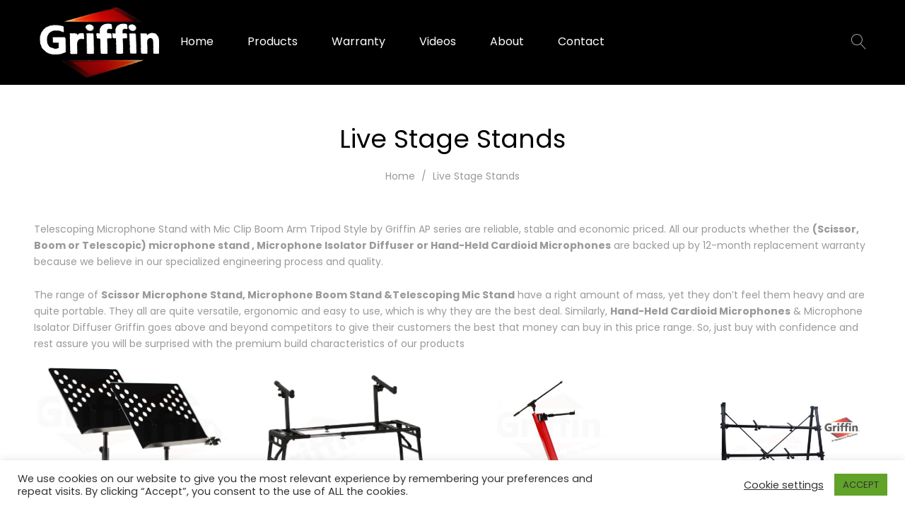

--- FILE ---
content_type: text/html; charset=UTF-8
request_url: https://griffin-stands.com/live-stage-stands/
body_size: 22089
content:
<!DOCTYPE html>
<html lang="en-US">
<head>
	<meta charset="UTF-8">
	<meta name="viewport" content="width=device-width, initial-scale=1">
	<link rel="pingback" href="https://griffin-stands.com/xmlrpc.php">
	<title>Live Stage Stands &#8211; Griffin Stands</title>
<meta name='robots' content='max-image-preview:large' />
<link rel="alternate" type="application/rss+xml" title="Griffin Stands &raquo; Feed" href="https://griffin-stands.com/feed/" />
<link rel="alternate" type="application/rss+xml" title="Griffin Stands &raquo; Comments Feed" href="https://griffin-stands.com/comments/feed/" />
<script type="text/javascript">
/* <![CDATA[ */
window._wpemojiSettings = {"baseUrl":"https:\/\/s.w.org\/images\/core\/emoji\/14.0.0\/72x72\/","ext":".png","svgUrl":"https:\/\/s.w.org\/images\/core\/emoji\/14.0.0\/svg\/","svgExt":".svg","source":{"concatemoji":"https:\/\/griffin-stands.com\/wp-includes\/js\/wp-emoji-release.min.js?ver=6.4.2"}};
/*! This file is auto-generated */
!function(i,n){var o,s,e;function c(e){try{var t={supportTests:e,timestamp:(new Date).valueOf()};sessionStorage.setItem(o,JSON.stringify(t))}catch(e){}}function p(e,t,n){e.clearRect(0,0,e.canvas.width,e.canvas.height),e.fillText(t,0,0);var t=new Uint32Array(e.getImageData(0,0,e.canvas.width,e.canvas.height).data),r=(e.clearRect(0,0,e.canvas.width,e.canvas.height),e.fillText(n,0,0),new Uint32Array(e.getImageData(0,0,e.canvas.width,e.canvas.height).data));return t.every(function(e,t){return e===r[t]})}function u(e,t,n){switch(t){case"flag":return n(e,"\ud83c\udff3\ufe0f\u200d\u26a7\ufe0f","\ud83c\udff3\ufe0f\u200b\u26a7\ufe0f")?!1:!n(e,"\ud83c\uddfa\ud83c\uddf3","\ud83c\uddfa\u200b\ud83c\uddf3")&&!n(e,"\ud83c\udff4\udb40\udc67\udb40\udc62\udb40\udc65\udb40\udc6e\udb40\udc67\udb40\udc7f","\ud83c\udff4\u200b\udb40\udc67\u200b\udb40\udc62\u200b\udb40\udc65\u200b\udb40\udc6e\u200b\udb40\udc67\u200b\udb40\udc7f");case"emoji":return!n(e,"\ud83e\udef1\ud83c\udffb\u200d\ud83e\udef2\ud83c\udfff","\ud83e\udef1\ud83c\udffb\u200b\ud83e\udef2\ud83c\udfff")}return!1}function f(e,t,n){var r="undefined"!=typeof WorkerGlobalScope&&self instanceof WorkerGlobalScope?new OffscreenCanvas(300,150):i.createElement("canvas"),a=r.getContext("2d",{willReadFrequently:!0}),o=(a.textBaseline="top",a.font="600 32px Arial",{});return e.forEach(function(e){o[e]=t(a,e,n)}),o}function t(e){var t=i.createElement("script");t.src=e,t.defer=!0,i.head.appendChild(t)}"undefined"!=typeof Promise&&(o="wpEmojiSettingsSupports",s=["flag","emoji"],n.supports={everything:!0,everythingExceptFlag:!0},e=new Promise(function(e){i.addEventListener("DOMContentLoaded",e,{once:!0})}),new Promise(function(t){var n=function(){try{var e=JSON.parse(sessionStorage.getItem(o));if("object"==typeof e&&"number"==typeof e.timestamp&&(new Date).valueOf()<e.timestamp+604800&&"object"==typeof e.supportTests)return e.supportTests}catch(e){}return null}();if(!n){if("undefined"!=typeof Worker&&"undefined"!=typeof OffscreenCanvas&&"undefined"!=typeof URL&&URL.createObjectURL&&"undefined"!=typeof Blob)try{var e="postMessage("+f.toString()+"("+[JSON.stringify(s),u.toString(),p.toString()].join(",")+"));",r=new Blob([e],{type:"text/javascript"}),a=new Worker(URL.createObjectURL(r),{name:"wpTestEmojiSupports"});return void(a.onmessage=function(e){c(n=e.data),a.terminate(),t(n)})}catch(e){}c(n=f(s,u,p))}t(n)}).then(function(e){for(var t in e)n.supports[t]=e[t],n.supports.everything=n.supports.everything&&n.supports[t],"flag"!==t&&(n.supports.everythingExceptFlag=n.supports.everythingExceptFlag&&n.supports[t]);n.supports.everythingExceptFlag=n.supports.everythingExceptFlag&&!n.supports.flag,n.DOMReady=!1,n.readyCallback=function(){n.DOMReady=!0}}).then(function(){return e}).then(function(){var e;n.supports.everything||(n.readyCallback(),(e=n.source||{}).concatemoji?t(e.concatemoji):e.wpemoji&&e.twemoji&&(t(e.twemoji),t(e.wpemoji)))}))}((window,document),window._wpemojiSettings);
/* ]]> */
</script>
<style id='wp-emoji-styles-inline-css' type='text/css'>

	img.wp-smiley, img.emoji {
		display: inline !important;
		border: none !important;
		box-shadow: none !important;
		height: 1em !important;
		width: 1em !important;
		margin: 0 0.07em !important;
		vertical-align: -0.1em !important;
		background: none !important;
		padding: 0 !important;
	}
</style>
<link rel='stylesheet' id='wp-block-library-css' href='https://griffin-stands.com/wp-includes/css/dist/block-library/style.min.css?ver=6.4.2' type='text/css' media='all' />
<style id='wp-block-library-theme-inline-css' type='text/css'>
.wp-block-audio figcaption{color:#555;font-size:13px;text-align:center}.is-dark-theme .wp-block-audio figcaption{color:hsla(0,0%,100%,.65)}.wp-block-audio{margin:0 0 1em}.wp-block-code{border:1px solid #ccc;border-radius:4px;font-family:Menlo,Consolas,monaco,monospace;padding:.8em 1em}.wp-block-embed figcaption{color:#555;font-size:13px;text-align:center}.is-dark-theme .wp-block-embed figcaption{color:hsla(0,0%,100%,.65)}.wp-block-embed{margin:0 0 1em}.blocks-gallery-caption{color:#555;font-size:13px;text-align:center}.is-dark-theme .blocks-gallery-caption{color:hsla(0,0%,100%,.65)}.wp-block-image figcaption{color:#555;font-size:13px;text-align:center}.is-dark-theme .wp-block-image figcaption{color:hsla(0,0%,100%,.65)}.wp-block-image{margin:0 0 1em}.wp-block-pullquote{border-bottom:4px solid;border-top:4px solid;color:currentColor;margin-bottom:1.75em}.wp-block-pullquote cite,.wp-block-pullquote footer,.wp-block-pullquote__citation{color:currentColor;font-size:.8125em;font-style:normal;text-transform:uppercase}.wp-block-quote{border-left:.25em solid;margin:0 0 1.75em;padding-left:1em}.wp-block-quote cite,.wp-block-quote footer{color:currentColor;font-size:.8125em;font-style:normal;position:relative}.wp-block-quote.has-text-align-right{border-left:none;border-right:.25em solid;padding-left:0;padding-right:1em}.wp-block-quote.has-text-align-center{border:none;padding-left:0}.wp-block-quote.is-large,.wp-block-quote.is-style-large,.wp-block-quote.is-style-plain{border:none}.wp-block-search .wp-block-search__label{font-weight:700}.wp-block-search__button{border:1px solid #ccc;padding:.375em .625em}:where(.wp-block-group.has-background){padding:1.25em 2.375em}.wp-block-separator.has-css-opacity{opacity:.4}.wp-block-separator{border:none;border-bottom:2px solid;margin-left:auto;margin-right:auto}.wp-block-separator.has-alpha-channel-opacity{opacity:1}.wp-block-separator:not(.is-style-wide):not(.is-style-dots){width:100px}.wp-block-separator.has-background:not(.is-style-dots){border-bottom:none;height:1px}.wp-block-separator.has-background:not(.is-style-wide):not(.is-style-dots){height:2px}.wp-block-table{margin:0 0 1em}.wp-block-table td,.wp-block-table th{word-break:normal}.wp-block-table figcaption{color:#555;font-size:13px;text-align:center}.is-dark-theme .wp-block-table figcaption{color:hsla(0,0%,100%,.65)}.wp-block-video figcaption{color:#555;font-size:13px;text-align:center}.is-dark-theme .wp-block-video figcaption{color:hsla(0,0%,100%,.65)}.wp-block-video{margin:0 0 1em}.wp-block-template-part.has-background{margin-bottom:0;margin-top:0;padding:1.25em 2.375em}
</style>
<style id='classic-theme-styles-inline-css' type='text/css'>
/*! This file is auto-generated */
.wp-block-button__link{color:#fff;background-color:#32373c;border-radius:9999px;box-shadow:none;text-decoration:none;padding:calc(.667em + 2px) calc(1.333em + 2px);font-size:1.125em}.wp-block-file__button{background:#32373c;color:#fff;text-decoration:none}
</style>
<style id='global-styles-inline-css' type='text/css'>
body{--wp--preset--color--black: #000000;--wp--preset--color--cyan-bluish-gray: #abb8c3;--wp--preset--color--white: #ffffff;--wp--preset--color--pale-pink: #f78da7;--wp--preset--color--vivid-red: #cf2e2e;--wp--preset--color--luminous-vivid-orange: #ff6900;--wp--preset--color--luminous-vivid-amber: #fcb900;--wp--preset--color--light-green-cyan: #7bdcb5;--wp--preset--color--vivid-green-cyan: #00d084;--wp--preset--color--pale-cyan-blue: #8ed1fc;--wp--preset--color--vivid-cyan-blue: #0693e3;--wp--preset--color--vivid-purple: #9b51e0;--wp--preset--gradient--vivid-cyan-blue-to-vivid-purple: linear-gradient(135deg,rgba(6,147,227,1) 0%,rgb(155,81,224) 100%);--wp--preset--gradient--light-green-cyan-to-vivid-green-cyan: linear-gradient(135deg,rgb(122,220,180) 0%,rgb(0,208,130) 100%);--wp--preset--gradient--luminous-vivid-amber-to-luminous-vivid-orange: linear-gradient(135deg,rgba(252,185,0,1) 0%,rgba(255,105,0,1) 100%);--wp--preset--gradient--luminous-vivid-orange-to-vivid-red: linear-gradient(135deg,rgba(255,105,0,1) 0%,rgb(207,46,46) 100%);--wp--preset--gradient--very-light-gray-to-cyan-bluish-gray: linear-gradient(135deg,rgb(238,238,238) 0%,rgb(169,184,195) 100%);--wp--preset--gradient--cool-to-warm-spectrum: linear-gradient(135deg,rgb(74,234,220) 0%,rgb(151,120,209) 20%,rgb(207,42,186) 40%,rgb(238,44,130) 60%,rgb(251,105,98) 80%,rgb(254,248,76) 100%);--wp--preset--gradient--blush-light-purple: linear-gradient(135deg,rgb(255,206,236) 0%,rgb(152,150,240) 100%);--wp--preset--gradient--blush-bordeaux: linear-gradient(135deg,rgb(254,205,165) 0%,rgb(254,45,45) 50%,rgb(107,0,62) 100%);--wp--preset--gradient--luminous-dusk: linear-gradient(135deg,rgb(255,203,112) 0%,rgb(199,81,192) 50%,rgb(65,88,208) 100%);--wp--preset--gradient--pale-ocean: linear-gradient(135deg,rgb(255,245,203) 0%,rgb(182,227,212) 50%,rgb(51,167,181) 100%);--wp--preset--gradient--electric-grass: linear-gradient(135deg,rgb(202,248,128) 0%,rgb(113,206,126) 100%);--wp--preset--gradient--midnight: linear-gradient(135deg,rgb(2,3,129) 0%,rgb(40,116,252) 100%);--wp--preset--font-size--small: 13px;--wp--preset--font-size--medium: 20px;--wp--preset--font-size--large: 36px;--wp--preset--font-size--x-large: 42px;--wp--preset--spacing--20: 0.44rem;--wp--preset--spacing--30: 0.67rem;--wp--preset--spacing--40: 1rem;--wp--preset--spacing--50: 1.5rem;--wp--preset--spacing--60: 2.25rem;--wp--preset--spacing--70: 3.38rem;--wp--preset--spacing--80: 5.06rem;--wp--preset--shadow--natural: 6px 6px 9px rgba(0, 0, 0, 0.2);--wp--preset--shadow--deep: 12px 12px 50px rgba(0, 0, 0, 0.4);--wp--preset--shadow--sharp: 6px 6px 0px rgba(0, 0, 0, 0.2);--wp--preset--shadow--outlined: 6px 6px 0px -3px rgba(255, 255, 255, 1), 6px 6px rgba(0, 0, 0, 1);--wp--preset--shadow--crisp: 6px 6px 0px rgba(0, 0, 0, 1);}:where(.is-layout-flex){gap: 0.5em;}:where(.is-layout-grid){gap: 0.5em;}body .is-layout-flow > .alignleft{float: left;margin-inline-start: 0;margin-inline-end: 2em;}body .is-layout-flow > .alignright{float: right;margin-inline-start: 2em;margin-inline-end: 0;}body .is-layout-flow > .aligncenter{margin-left: auto !important;margin-right: auto !important;}body .is-layout-constrained > .alignleft{float: left;margin-inline-start: 0;margin-inline-end: 2em;}body .is-layout-constrained > .alignright{float: right;margin-inline-start: 2em;margin-inline-end: 0;}body .is-layout-constrained > .aligncenter{margin-left: auto !important;margin-right: auto !important;}body .is-layout-constrained > :where(:not(.alignleft):not(.alignright):not(.alignfull)){max-width: var(--wp--style--global--content-size);margin-left: auto !important;margin-right: auto !important;}body .is-layout-constrained > .alignwide{max-width: var(--wp--style--global--wide-size);}body .is-layout-flex{display: flex;}body .is-layout-flex{flex-wrap: wrap;align-items: center;}body .is-layout-flex > *{margin: 0;}body .is-layout-grid{display: grid;}body .is-layout-grid > *{margin: 0;}:where(.wp-block-columns.is-layout-flex){gap: 2em;}:where(.wp-block-columns.is-layout-grid){gap: 2em;}:where(.wp-block-post-template.is-layout-flex){gap: 1.25em;}:where(.wp-block-post-template.is-layout-grid){gap: 1.25em;}.has-black-color{color: var(--wp--preset--color--black) !important;}.has-cyan-bluish-gray-color{color: var(--wp--preset--color--cyan-bluish-gray) !important;}.has-white-color{color: var(--wp--preset--color--white) !important;}.has-pale-pink-color{color: var(--wp--preset--color--pale-pink) !important;}.has-vivid-red-color{color: var(--wp--preset--color--vivid-red) !important;}.has-luminous-vivid-orange-color{color: var(--wp--preset--color--luminous-vivid-orange) !important;}.has-luminous-vivid-amber-color{color: var(--wp--preset--color--luminous-vivid-amber) !important;}.has-light-green-cyan-color{color: var(--wp--preset--color--light-green-cyan) !important;}.has-vivid-green-cyan-color{color: var(--wp--preset--color--vivid-green-cyan) !important;}.has-pale-cyan-blue-color{color: var(--wp--preset--color--pale-cyan-blue) !important;}.has-vivid-cyan-blue-color{color: var(--wp--preset--color--vivid-cyan-blue) !important;}.has-vivid-purple-color{color: var(--wp--preset--color--vivid-purple) !important;}.has-black-background-color{background-color: var(--wp--preset--color--black) !important;}.has-cyan-bluish-gray-background-color{background-color: var(--wp--preset--color--cyan-bluish-gray) !important;}.has-white-background-color{background-color: var(--wp--preset--color--white) !important;}.has-pale-pink-background-color{background-color: var(--wp--preset--color--pale-pink) !important;}.has-vivid-red-background-color{background-color: var(--wp--preset--color--vivid-red) !important;}.has-luminous-vivid-orange-background-color{background-color: var(--wp--preset--color--luminous-vivid-orange) !important;}.has-luminous-vivid-amber-background-color{background-color: var(--wp--preset--color--luminous-vivid-amber) !important;}.has-light-green-cyan-background-color{background-color: var(--wp--preset--color--light-green-cyan) !important;}.has-vivid-green-cyan-background-color{background-color: var(--wp--preset--color--vivid-green-cyan) !important;}.has-pale-cyan-blue-background-color{background-color: var(--wp--preset--color--pale-cyan-blue) !important;}.has-vivid-cyan-blue-background-color{background-color: var(--wp--preset--color--vivid-cyan-blue) !important;}.has-vivid-purple-background-color{background-color: var(--wp--preset--color--vivid-purple) !important;}.has-black-border-color{border-color: var(--wp--preset--color--black) !important;}.has-cyan-bluish-gray-border-color{border-color: var(--wp--preset--color--cyan-bluish-gray) !important;}.has-white-border-color{border-color: var(--wp--preset--color--white) !important;}.has-pale-pink-border-color{border-color: var(--wp--preset--color--pale-pink) !important;}.has-vivid-red-border-color{border-color: var(--wp--preset--color--vivid-red) !important;}.has-luminous-vivid-orange-border-color{border-color: var(--wp--preset--color--luminous-vivid-orange) !important;}.has-luminous-vivid-amber-border-color{border-color: var(--wp--preset--color--luminous-vivid-amber) !important;}.has-light-green-cyan-border-color{border-color: var(--wp--preset--color--light-green-cyan) !important;}.has-vivid-green-cyan-border-color{border-color: var(--wp--preset--color--vivid-green-cyan) !important;}.has-pale-cyan-blue-border-color{border-color: var(--wp--preset--color--pale-cyan-blue) !important;}.has-vivid-cyan-blue-border-color{border-color: var(--wp--preset--color--vivid-cyan-blue) !important;}.has-vivid-purple-border-color{border-color: var(--wp--preset--color--vivid-purple) !important;}.has-vivid-cyan-blue-to-vivid-purple-gradient-background{background: var(--wp--preset--gradient--vivid-cyan-blue-to-vivid-purple) !important;}.has-light-green-cyan-to-vivid-green-cyan-gradient-background{background: var(--wp--preset--gradient--light-green-cyan-to-vivid-green-cyan) !important;}.has-luminous-vivid-amber-to-luminous-vivid-orange-gradient-background{background: var(--wp--preset--gradient--luminous-vivid-amber-to-luminous-vivid-orange) !important;}.has-luminous-vivid-orange-to-vivid-red-gradient-background{background: var(--wp--preset--gradient--luminous-vivid-orange-to-vivid-red) !important;}.has-very-light-gray-to-cyan-bluish-gray-gradient-background{background: var(--wp--preset--gradient--very-light-gray-to-cyan-bluish-gray) !important;}.has-cool-to-warm-spectrum-gradient-background{background: var(--wp--preset--gradient--cool-to-warm-spectrum) !important;}.has-blush-light-purple-gradient-background{background: var(--wp--preset--gradient--blush-light-purple) !important;}.has-blush-bordeaux-gradient-background{background: var(--wp--preset--gradient--blush-bordeaux) !important;}.has-luminous-dusk-gradient-background{background: var(--wp--preset--gradient--luminous-dusk) !important;}.has-pale-ocean-gradient-background{background: var(--wp--preset--gradient--pale-ocean) !important;}.has-electric-grass-gradient-background{background: var(--wp--preset--gradient--electric-grass) !important;}.has-midnight-gradient-background{background: var(--wp--preset--gradient--midnight) !important;}.has-small-font-size{font-size: var(--wp--preset--font-size--small) !important;}.has-medium-font-size{font-size: var(--wp--preset--font-size--medium) !important;}.has-large-font-size{font-size: var(--wp--preset--font-size--large) !important;}.has-x-large-font-size{font-size: var(--wp--preset--font-size--x-large) !important;}
.wp-block-navigation a:where(:not(.wp-element-button)){color: inherit;}
:where(.wp-block-post-template.is-layout-flex){gap: 1.25em;}:where(.wp-block-post-template.is-layout-grid){gap: 1.25em;}
:where(.wp-block-columns.is-layout-flex){gap: 2em;}:where(.wp-block-columns.is-layout-grid){gap: 2em;}
.wp-block-pullquote{font-size: 1.5em;line-height: 1.6;}
</style>
<link rel='stylesheet' id='contact-form-7-css' href='https://griffin-stands.com/wp-content/plugins/contact-form-7/includes/css/styles.css?ver=5.8.5' type='text/css' media='all' />
<link rel='stylesheet' id='cookie-law-info-css' href='https://griffin-stands.com/wp-content/plugins/cookie-law-info/legacy/public/css/cookie-law-info-public.css?ver=3.1.7' type='text/css' media='all' />
<link rel='stylesheet' id='cookie-law-info-gdpr-css' href='https://griffin-stands.com/wp-content/plugins/cookie-law-info/legacy/public/css/cookie-law-info-gdpr.css?ver=3.1.7' type='text/css' media='all' />
<link rel='stylesheet' id='woocommerce-general-css' href='https://griffin-stands.com/wp-content/plugins/woocommerce/assets/css/woocommerce.css?ver=8.4.0' type='text/css' media='all' />
<style id='woocommerce-inline-inline-css' type='text/css'>
.woocommerce form .form-row .required { visibility: visible; }
</style>
<link rel='stylesheet' id='unero-fonts-css' href='https://fonts.googleapis.com/css?family=Poppins%3A400%2C600%2C500%2C300%2C700%7CPlayfair+Display%3A400%2C900%2C700&#038;subset=latin%2Clatin-ext&#038;ver=20170106' type='text/css' media='all' />
<link rel='stylesheet' id='linearicons-css' href='https://griffin-stands.com/wp-content/themes/unero/css/linearicons.min.css?ver=1.0.0' type='text/css' media='all' />
<link rel='stylesheet' id='eleganticons-css' href='https://griffin-stands.com/wp-content/themes/unero/css/eleganticons.min.css?ver=1.0.0' type='text/css' media='all' />
<link rel='stylesheet' id='ionicons-css' href='https://griffin-stands.com/wp-content/themes/unero/css/ionicons.min.css?ver=2.0.0' type='text/css' media='all' />
<link rel='stylesheet' id='font-awesome-css' href='https://griffin-stands.com/wp-content/themes/unero/css/font-awesome.min.css?ver=4.6.3' type='text/css' media='all' />
<link rel='stylesheet' id='bootstrap-css' href='https://griffin-stands.com/wp-content/themes/unero/css/bootstrap.min.css?ver=3.3.7' type='text/css' media='all' />
<link rel='stylesheet' id='unero-css' href='https://griffin-stands.com/wp-content/themes/unero/style.css?ver=20170106' type='text/css' media='all' />
<style id='unero-inline-css' type='text/css'>
.page-template-template-coming-soon-page { background-image: url(https://griffin-stands.com/wp/wp-content/uploads/2017/05/bg-coming-soon-1.jpg); }
</style>
<link rel='stylesheet' id='photoswipe-css' href='https://griffin-stands.com/wp-content/plugins/woocommerce/assets/css/photoswipe/photoswipe.min.css?ver=8.4.0' type='text/css' media='all' />
<link rel='stylesheet' id='photoswipe-default-skin-css' href='https://griffin-stands.com/wp-content/plugins/woocommerce/assets/css/photoswipe/default-skin/default-skin.min.css?ver=8.4.0' type='text/css' media='all' />
<link rel='stylesheet' id='js_composer_front-css' href='//griffin-stands.com/wp-content/uploads/js_composer/js_composer_front_custom.css?ver=7.3' type='text/css' media='all' />
<script type="text/template" id="tmpl-variation-template">
	<div class="woocommerce-variation-description">{{{ data.variation.variation_description }}}</div>
	<div class="woocommerce-variation-price">{{{ data.variation.price_html }}}</div>
	<div class="woocommerce-variation-availability">{{{ data.variation.availability_html }}}</div>
</script>
<script type="text/template" id="tmpl-unavailable-variation-template">
	<p>Sorry, this product is unavailable. Please choose a different combination.</p>
</script>
<script type="text/javascript" src="https://griffin-stands.com/wp-includes/js/jquery/jquery.min.js?ver=3.7.1" id="jquery-core-js"></script>
<script type="text/javascript" src="https://griffin-stands.com/wp-includes/js/jquery/jquery-migrate.min.js?ver=3.4.1" id="jquery-migrate-js"></script>
<script type="text/javascript" id="cookie-law-info-js-extra">
/* <![CDATA[ */
var Cli_Data = {"nn_cookie_ids":[],"cookielist":[],"non_necessary_cookies":[],"ccpaEnabled":"","ccpaRegionBased":"","ccpaBarEnabled":"","strictlyEnabled":["necessary","obligatoire"],"ccpaType":"gdpr","js_blocking":"1","custom_integration":"","triggerDomRefresh":"","secure_cookies":""};
var cli_cookiebar_settings = {"animate_speed_hide":"500","animate_speed_show":"500","background":"#FFF","border":"#b1a6a6c2","border_on":"","button_1_button_colour":"#61a229","button_1_button_hover":"#4e8221","button_1_link_colour":"#fff","button_1_as_button":"1","button_1_new_win":"","button_2_button_colour":"#333","button_2_button_hover":"#292929","button_2_link_colour":"#444","button_2_as_button":"","button_2_hidebar":"","button_3_button_colour":"#3566bb","button_3_button_hover":"#2a5296","button_3_link_colour":"#fff","button_3_as_button":"1","button_3_new_win":"","button_4_button_colour":"#000","button_4_button_hover":"#000000","button_4_link_colour":"#333333","button_4_as_button":"","button_7_button_colour":"#61a229","button_7_button_hover":"#4e8221","button_7_link_colour":"#fff","button_7_as_button":"1","button_7_new_win":"","font_family":"inherit","header_fix":"","notify_animate_hide":"1","notify_animate_show":"","notify_div_id":"#cookie-law-info-bar","notify_position_horizontal":"right","notify_position_vertical":"bottom","scroll_close":"","scroll_close_reload":"","accept_close_reload":"","reject_close_reload":"","showagain_tab":"","showagain_background":"#fff","showagain_border":"#000","showagain_div_id":"#cookie-law-info-again","showagain_x_position":"100px","text":"#333333","show_once_yn":"","show_once":"10000","logging_on":"","as_popup":"","popup_overlay":"1","bar_heading_text":"","cookie_bar_as":"banner","popup_showagain_position":"bottom-right","widget_position":"left"};
var log_object = {"ajax_url":"https:\/\/griffin-stands.com\/wp-admin\/admin-ajax.php"};
/* ]]> */
</script>
<script type="text/javascript" src="https://griffin-stands.com/wp-content/plugins/cookie-law-info/legacy/public/js/cookie-law-info-public.js?ver=3.1.7" id="cookie-law-info-js"></script>
<script type="text/javascript" src="https://griffin-stands.com/wp-content/plugins/woocommerce/assets/js/jquery-blockui/jquery.blockUI.min.js?ver=2.7.0-wc.8.4.0" id="jquery-blockui-js" data-wp-strategy="defer"></script>
<script type="text/javascript" id="wc-add-to-cart-js-extra">
/* <![CDATA[ */
var wc_add_to_cart_params = {"ajax_url":"\/wp-admin\/admin-ajax.php","wc_ajax_url":"\/?wc-ajax=%%endpoint%%","i18n_view_cart":"View cart","cart_url":"https:\/\/griffin-stands.com\/cart\/","is_cart":"","cart_redirect_after_add":"no"};
/* ]]> */
</script>
<script type="text/javascript" src="https://griffin-stands.com/wp-content/plugins/woocommerce/assets/js/frontend/add-to-cart.min.js?ver=8.4.0" id="wc-add-to-cart-js" data-wp-strategy="defer"></script>
<script type="text/javascript" src="https://griffin-stands.com/wp-content/plugins/woocommerce/assets/js/js-cookie/js.cookie.min.js?ver=2.1.4-wc.8.4.0" id="js-cookie-js" defer="defer" data-wp-strategy="defer"></script>
<script type="text/javascript" id="woocommerce-js-extra">
/* <![CDATA[ */
var woocommerce_params = {"ajax_url":"\/wp-admin\/admin-ajax.php","wc_ajax_url":"\/?wc-ajax=%%endpoint%%"};
/* ]]> */
</script>
<script type="text/javascript" src="https://griffin-stands.com/wp-content/plugins/woocommerce/assets/js/frontend/woocommerce.min.js?ver=8.4.0" id="woocommerce-js" defer="defer" data-wp-strategy="defer"></script>
<script type="text/javascript" src="https://griffin-stands.com/wp-content/plugins/js_composer/assets/js/vendors/woocommerce-add-to-cart.js?ver=7.3" id="vc_woocommerce-add-to-cart-js-js"></script>
<!--[if lt IE 9]>
<script type="text/javascript" src="https://griffin-stands.com/wp-content/themes/unero/js/plugins/html5shiv.min.js?ver=3.7.2" id="html5shiv-js"></script>
<![endif]-->
<!--[if lt IE 9]>
<script type="text/javascript" src="https://griffin-stands.com/wp-content/themes/unero/js/plugins/respond.min.js?ver=1.4.2" id="respond-js"></script>
<![endif]-->
<script type="text/javascript" src="https://griffin-stands.com/wp-content/plugins/woocommerce/assets/js/photoswipe/photoswipe.min.js?ver=4.1.1-wc.8.4.0" id="photoswipe-js" defer="defer" data-wp-strategy="defer"></script>
<script type="text/javascript" src="https://griffin-stands.com/wp-content/plugins/woocommerce/assets/js/photoswipe/photoswipe-ui-default.min.js?ver=4.1.1-wc.8.4.0" id="photoswipe-ui-default-js" defer="defer" data-wp-strategy="defer"></script>
<script type="text/javascript" src="https://griffin-stands.com/wp-includes/js/underscore.min.js?ver=1.13.4" id="underscore-js"></script>
<script type="text/javascript" id="wp-util-js-extra">
/* <![CDATA[ */
var _wpUtilSettings = {"ajax":{"url":"\/wp-admin\/admin-ajax.php"}};
/* ]]> */
</script>
<script type="text/javascript" src="https://griffin-stands.com/wp-includes/js/wp-util.min.js?ver=6.4.2" id="wp-util-js"></script>
<script type="text/javascript" id="wc-add-to-cart-variation-js-extra">
/* <![CDATA[ */
var wc_add_to_cart_variation_params = {"wc_ajax_url":"\/?wc-ajax=%%endpoint%%","i18n_no_matching_variations_text":"Sorry, no products matched your selection. Please choose a different combination.","i18n_make_a_selection_text":"Please select some product options before adding this product to your cart.","i18n_unavailable_text":"Sorry, this product is unavailable. Please choose a different combination."};
/* ]]> */
</script>
<script type="text/javascript" src="https://griffin-stands.com/wp-content/plugins/woocommerce/assets/js/frontend/add-to-cart-variation.min.js?ver=8.4.0" id="wc-add-to-cart-variation-js" defer="defer" data-wp-strategy="defer"></script>
<script></script><link rel="https://api.w.org/" href="https://griffin-stands.com/wp-json/" /><link rel="alternate" type="application/json" href="https://griffin-stands.com/wp-json/wp/v2/pages/3159" /><link rel="EditURI" type="application/rsd+xml" title="RSD" href="https://griffin-stands.com/xmlrpc.php?rsd" />
<meta name="generator" content="WordPress 6.4.2" />
<meta name="generator" content="WooCommerce 8.4.0" />
<link rel="canonical" href="https://griffin-stands.com/live-stage-stands/" />
<link rel='shortlink' href='https://griffin-stands.com/?p=3159' />
<link rel="alternate" type="application/json+oembed" href="https://griffin-stands.com/wp-json/oembed/1.0/embed?url=https%3A%2F%2Fgriffin-stands.com%2Flive-stage-stands%2F" />
<link rel="alternate" type="text/xml+oembed" href="https://griffin-stands.com/wp-json/oembed/1.0/embed?url=https%3A%2F%2Fgriffin-stands.com%2Flive-stage-stands%2F&#038;format=xml" />
	<noscript><style>.woocommerce-product-gallery{ opacity: 1 !important; }</style></noscript>
	<style type="text/css">.recentcomments a{display:inline !important;padding:0 !important;margin:0 !important;}</style><!-- All in one Favicon 4.8 --><link rel="icon" href="https://griffin-stands.com/wp-content/uploads/2022/12/favicon.jpg" type="image/png"/>
<meta name="generator" content="Powered by WPBakery Page Builder - drag and drop page builder for WordPress."/>
<meta name="generator" content="Powered by Slider Revolution 6.6.19 - responsive, Mobile-Friendly Slider Plugin for WordPress with comfortable drag and drop interface." />
<script>function setREVStartSize(e){
			//window.requestAnimationFrame(function() {
				window.RSIW = window.RSIW===undefined ? window.innerWidth : window.RSIW;
				window.RSIH = window.RSIH===undefined ? window.innerHeight : window.RSIH;
				try {
					var pw = document.getElementById(e.c).parentNode.offsetWidth,
						newh;
					pw = pw===0 || isNaN(pw) || (e.l=="fullwidth" || e.layout=="fullwidth") ? window.RSIW : pw;
					e.tabw = e.tabw===undefined ? 0 : parseInt(e.tabw);
					e.thumbw = e.thumbw===undefined ? 0 : parseInt(e.thumbw);
					e.tabh = e.tabh===undefined ? 0 : parseInt(e.tabh);
					e.thumbh = e.thumbh===undefined ? 0 : parseInt(e.thumbh);
					e.tabhide = e.tabhide===undefined ? 0 : parseInt(e.tabhide);
					e.thumbhide = e.thumbhide===undefined ? 0 : parseInt(e.thumbhide);
					e.mh = e.mh===undefined || e.mh=="" || e.mh==="auto" ? 0 : parseInt(e.mh,0);
					if(e.layout==="fullscreen" || e.l==="fullscreen")
						newh = Math.max(e.mh,window.RSIH);
					else{
						e.gw = Array.isArray(e.gw) ? e.gw : [e.gw];
						for (var i in e.rl) if (e.gw[i]===undefined || e.gw[i]===0) e.gw[i] = e.gw[i-1];
						e.gh = e.el===undefined || e.el==="" || (Array.isArray(e.el) && e.el.length==0)? e.gh : e.el;
						e.gh = Array.isArray(e.gh) ? e.gh : [e.gh];
						for (var i in e.rl) if (e.gh[i]===undefined || e.gh[i]===0) e.gh[i] = e.gh[i-1];
											
						var nl = new Array(e.rl.length),
							ix = 0,
							sl;
						e.tabw = e.tabhide>=pw ? 0 : e.tabw;
						e.thumbw = e.thumbhide>=pw ? 0 : e.thumbw;
						e.tabh = e.tabhide>=pw ? 0 : e.tabh;
						e.thumbh = e.thumbhide>=pw ? 0 : e.thumbh;
						for (var i in e.rl) nl[i] = e.rl[i]<window.RSIW ? 0 : e.rl[i];
						sl = nl[0];
						for (var i in nl) if (sl>nl[i] && nl[i]>0) { sl = nl[i]; ix=i;}
						var m = pw>(e.gw[ix]+e.tabw+e.thumbw) ? 1 : (pw-(e.tabw+e.thumbw)) / (e.gw[ix]);
						newh =  (e.gh[ix] * m) + (e.tabh + e.thumbh);
					}
					var el = document.getElementById(e.c);
					if (el!==null && el) el.style.height = newh+"px";
					el = document.getElementById(e.c+"_wrapper");
					if (el!==null && el) {
						el.style.height = newh+"px";
						el.style.display = "block";
					}
				} catch(e){
					console.log("Failure at Presize of Slider:" + e)
				}
			//});
		  };</script>
		<style type="text/css" id="wp-custom-css">
			footer div#text-1{display:none!important}footer div#unero-language-currency-1{display:none!important}footer div#social-links-widget-1 .widget-title{display:none!important}footer div#social-links-widget-1{margin-bottom:0}.navbar-toggle.col-md-3.col-sm-3.col-xs-3{color:#fff!important}.search-results .un-shop-desc{display:none!important}

#masthead{
	background:black;
}
.site-content{
	padding-top:0;
}


ul#menu-primary-menu li a {
    color: #fff !important;
}
a{
	color:unset !important;
}
a:hover {
    color: unset !important;
}
 .site-header .menu-extra .extra-menu-item:hover .t-icon {
    color: #fff !important;
}

li.extra-menu-item.menu-item-account {
	display: none;
}

li.extra-menu-item.menu-item-cart.mini-cart.woocommerce {
    display: none;
}

li.extra-menu-item.menu-item-sidebar {
    display: none;
}
.footer-layout-1 .footer-nav > .container > .row > .col-footer-column:last-child > .socials > a:nth-child(3) { display: none !important; }
.unero-icon-box.has_red_icon {
    text-align: center;
}

.unero-icon-box.has_red_icon .b-title {
    text-align: center;
    text-transform: uppercase;
}

.unero-icon-box.has_red_icon .b-content a {
    background: #cc0000;
    color: #fff !important;
    padding: 7px 20px !important;
}
.wpcf7-quiz {
    padding: 12px 0 !important;
}		</style>
		<style type="text/css" data-type="vc_shortcodes-custom-css">.vc_custom_1498315798663{padding-bottom: 20px !important;}</style><noscript><style> .wpb_animate_when_almost_visible { opacity: 1; }</style></noscript></head>

<body class="page-template-default page page-id-3159 wp-embed-responsive theme-unero woocommerce-no-js full-content product-grid-layout-1 header-layout-1 page-header-layout-1 wpb-js-composer js-comp-ver-7.3 vc_responsive">
<div id="page" class="hfeed site">
		<header id="masthead" class="site-header">
		<div class="container">
	<div class="header-main">
		<div class="row">
			<div class="navbar-toggle col-md-3 col-sm-3 col-xs-3">
			<span id="un-navbar-toggle" class="t-icon icon-menu">
			</span>
		</div>			<div class="menu-logo col-lg-2 col-md-6 col-sm-6 col-xs-6">
				<div class="logo">
	<a href="https://griffin-stands.com/" >
		<img alt="Griffin Stands" src="https://griffin-stands.com/wp-content/uploads/2017/06/d.png" />
	</a>
</div>
<p class="site-title"><a href="https://griffin-stands.com/" rel="home">Griffin Stands</a></p>	<h2 class="site-description"></h2>

			</div>
			<div class="primary-nav nav col-lg-7 hidden-md hidden-sm hidden-xs">
				<ul id="menu-primary-menu" class="menu"><li id="menu-item-3134" class="menu-item menu-item-type-post_type menu-item-object-page menu-item-home menu-item-3134"><a href="https://griffin-stands.com/">Home</a></li>
<li id="menu-item-4185" class="menu-item menu-item-type-post_type menu-item-object-page menu-item-4185"><a href="https://griffin-stands.com/products/">Products</a></li>
<li id="menu-item-4259" class="menu-item menu-item-type-post_type menu-item-object-page menu-item-4259"><a href="https://griffin-stands.com/warranty/">Warranty</a></li>
<li id="menu-item-4593" class="menu-item menu-item-type-post_type menu-item-object-page menu-item-4593"><a href="https://griffin-stands.com/videos/">Videos</a></li>
<li id="menu-item-2269" class="menu-item menu-item-type-post_type menu-item-object-page menu-item-2269"><a href="https://griffin-stands.com/about-us/">About</a></li>
<li id="menu-item-2271" class="menu-item menu-item-type-post_type menu-item-object-page menu-item-2271"><a href="https://griffin-stands.com/contact-us/">Contact</a></li>
</ul>			</div>
			<div class="menu-extra col-md-3 col-sm-3 col-xs-3">
				<ul>
					<li id="un-menu-item-search" class="extra-menu-item menu-item-search "><a href="#" id="menu-extra-search"><i class="t-icon icon-magnifier"></i></a></li><li class="extra-menu-item menu-item-account">
				<a href="" class="item-login" id="menu-extra-login"><i class="t-icon icon-user"></i></a>
			</li><li class="extra-menu-item menu-item-cart mini-cart woocommerce">
			<a class="cart-contents" id="icon-cart-contents" href="https://griffin-stands.com/cart/">
				<i class="t-icon icon-bag2"></i>
				<span class="mini-cart-counter">
					0
				</span>
			</a>
		</li><li class="extra-menu-item menu-item-sidebar ">
			<a class="menu-sidebar" id="icon-menu-sidebar" href="#">
				<i class="t-icon icon-menu"></i>
			</a>
		</li>				</ul>

			</div>
		</div>

	</div>
</div>
	</header>
	<!-- #masthead -->
	
<div id="un-page-header"
     class="page-header text-center " >
    <div class="container">
		<h1>Live Stage Stands</h1>            <div class="page-breadcrumbs">
						<nav class="breadcrumbs">
			<ul itemscope itemtype="http://schema.org/BreadcrumbList"><li itemprop="itemListElement" itemscope itemtype="http://schema.org/ListItem">
				<a class="home" href="https://griffin-stands.com" itemprop="item"><span itemprop="name">Home</span></a>
			</li>
		 <li itemprop="itemListElement" itemscope itemtype="http://schema.org/ListItem">
			<span itemprop="item"><span itemprop="name">Live Stage Stands</span></span>
		</li>
	</ul>		</nav>
		            </div>
		    </div>
</div>	
			<div id="content" class="site-content">
				<div class="container"><div class="row">
	<div id="primary" class="content-area col-md-12">
		<main id="main" class="site-main">

			
				
<article id="post-3159" class="post-3159 page type-page status-publish hentry">
	<div class="entry-content">
		<div class="wpb-content-wrapper"><div class="vc_row wpb_row vc_row-fluid"><div class="container"><div class="row"><div class="wpb_column vc_column_container vc_col-sm-12"><div class="vc_column-inner"><div class="wpb_wrapper">
	<div class="wpb_text_column wpb_content_element  vc_custom_1498315798663" >
		<div class="wpb_wrapper">
			<p>Telescoping Microphone Stand with Mic Clip Boom Arm Tripod Style by Griffin AP series are reliable, stable and economic priced. All our products whether the <strong>(Scissor, Boom or Telescopic) microphone stand , Microphone Isolator Diffuser or Hand-Held Cardioid Microphones</strong> are backed up by 12-month replacement warranty because we believe in our specialized engineering process and quality.</p>
<p>The range of <strong>Scissor Microphone Stand, Microphone Boom Stand &amp;Telescoping Mic Stand</strong> have a right amount of mass, yet they don&#8217;t feel them heavy and are quite portable. They all are quite versatile, ergonomic and easy to use, which is why they are the best deal. Similarly, <strong>Hand-Held Cardioid Microphones</strong> &amp; Microphone Isolator Diffuser Griffin goes above and beyond competitors to give their customers the best that money can buy in this price range. So, just buy with confidence and rest assure you will be surprised with the premium build characteristics of our products</p>

		</div>
	</div>
<div class="woocommerce columns-4 "><ul class="products columns-4">
<li class="col-xs-6 col-sm-4 col-md-3 un-4-cols product type-product post-3848 status-publish first instock product_cat-live-stage-stands has-post-thumbnail shipping-taxable product-type-external">
	<div class="product-inner  clearfix">	<div class="un-product-thumbnail">
		<a class="un-loop-thumbnail" href ="https://griffin-stands.com/product/music-stand-pack/"><img fetchpriority="high" decoding="async" src="https://griffin-stands.com/wp-content/themes/unero/images/transparent.png" data-original="https://griffin-stands.com/wp-content/uploads/imported/2-Pack-Music-Stand-Deluxe-CONDUCTOR-Sheet-Metal-Tripod-Folding-Stage-Holder-B008XMBWSQ.jpg" data-lazy="https://griffin-stands.com/wp-content/uploads/imported/2-Pack-Music-Stand-Deluxe-CONDUCTOR-Sheet-Metal-Tripod-Folding-Stage-Holder-B008XMBWSQ.jpg" alt="2-Pack-Music-Stand-Deluxe-CONDUCTOR-Sheet-Metal-Tripod-Folding-Stage-Holder-B008XMBWSQ" class="lazy " width="1098" height="1391"><img decoding="async" src="https://griffin-stands.com/wp-content/themes/unero/images/transparent.png" data-original="https://griffin-stands.com/wp-content/uploads/imported/2-Pack-Music-Stand-Deluxe-CONDUCTOR-Sheet-Metal-Tripod-Folding-Stage-Holder-B008XMBWSQ.jpg" data-lazy="https://griffin-stands.com/wp-content/uploads/imported/2-Pack-Music-Stand-Deluxe-CONDUCTOR-Sheet-Metal-Tripod-Folding-Stage-Holder-B008XMBWSQ.jpg" alt="2-Pack-Music-Stand-Deluxe-CONDUCTOR-Sheet-Metal-Tripod-Folding-Stage-Holder-B008XMBWSQ" class="lazy image-hover" width="1098" height="1391"></a><div class="footer-button "><a href="https://griffin-stands.com/product/music-stand-pack/" data-id = "3848"  class="product-quick-view"><i class="p-icon icon-plus" data-original-title="Quick View" rel="tooltip"></i></a><a rel="nofollow"  href="https://www.acedivisioninc.com/Music-Stand-Pack.html" data-quantity="1" data-product_id="3848" data-product_sku="MD-(2) AP3505" class="button product_type_external" ><i class="p-icon icon-bag2" rel="tooltip" data-original-title="Buy product"></i><span class="add-to-cart-text">Buy product</span></a></div>	</div>
	<div class="un-product-details">
		<h2 class="un-product-title"><a href="https://griffin-stands.com/product/music-stand-pack/">2 Pack Music Stand Deluxe CONDUCTOR Sheet Metal Tripod Folding Stage Holder</a></h2>
<div class="woo-short-description">
	</div>
<a rel="nofollow"  href="https://www.acedivisioninc.com/Music-Stand-Pack.html" data-quantity="1" data-product_id="3848" data-product_sku="MD-(2) AP3505" class="button product_type_external" ><i class="p-icon icon-bag2" rel="tooltip" data-original-title="Buy product"></i><span class="add-to-cart-text">Buy product</span></a></div>	</div>
</li>
<li class="col-xs-6 col-sm-4 col-md-3 un-4-cols product type-product post-4718 status-publish instock product_cat-live-stage-stands has-post-thumbnail shipping-taxable product-type-external">
	<div class="product-inner  clearfix">	<div class="un-product-thumbnail">
		<a class="un-loop-thumbnail" href ="https://griffin-stands.com/product/2-tier-dj-coffin-workstation-stand-by-griffin-double-table-top-keyboard-and-laptop-holder/"><img decoding="async" src="https://griffin-stands.com/wp-content/themes/unero/images/transparent.png" data-original="https://griffin-stands.com/wp-content/uploads/2020/09/Main.jpg" data-lazy="https://griffin-stands.com/wp-content/uploads/2020/09/Main.jpg" alt="Main" class="lazy " width="2334" height="2330"><img loading="lazy" decoding="async" src="https://griffin-stands.com/wp-content/themes/unero/images/transparent.png" data-original="https://griffin-stands.com/wp-content/uploads/2020/09/XX-396A-Double-Keyboard-Stand.jpg" data-lazy="https://griffin-stands.com/wp-content/uploads/2020/09/XX-396A-Double-Keyboard-Stand.jpg" alt="XX-396A-Double-Keyboard-Stand" class="lazy image-hover" width="1728" height="2000"></a><div class="footer-button "><a href="https://griffin-stands.com/product/2-tier-dj-coffin-workstation-stand-by-griffin-double-table-top-keyboard-and-laptop-holder/" data-id = "4718"  class="product-quick-view"><i class="p-icon icon-plus" data-original-title="Quick View" rel="tooltip"></i></a><a rel="nofollow"  href="https://geekstands.com/products/2-tier-keyboard-stand?variant=32182152724574" data-quantity="1" data-product_id="4718" data-product_sku="MD-XX-396A" class="button product_type_external" ><i class="p-icon icon-bag2" rel="tooltip" data-original-title="Buy product"></i><span class="add-to-cart-text">Buy product</span></a></div>	</div>
	<div class="un-product-details">
		<h2 class="un-product-title"><a href="https://griffin-stands.com/product/2-tier-dj-coffin-workstation-stand-by-griffin-double-table-top-keyboard-and-laptop-holder/">2 Tier DJ Coffin Workstation Stand by Griffin &#8211; Double Table Top Keyboard and Laptop Holder</a></h2>
<div class="woo-short-description">
	</div>
<a rel="nofollow"  href="https://geekstands.com/products/2-tier-keyboard-stand?variant=32182152724574" data-quantity="1" data-product_id="4718" data-product_sku="MD-XX-396A" class="button product_type_external" ><i class="p-icon icon-bag2" rel="tooltip" data-original-title="Buy product"></i><span class="add-to-cart-text">Buy product</span></a></div>	</div>
</li>
<li class="col-xs-6 col-sm-4 col-md-3 un-4-cols product type-product post-4550 status-publish instock product_cat-live-stage-stands has-post-thumbnail shipping-taxable product-type-external">
	<div class="product-inner  clearfix">	<div class="un-product-thumbnail">
		<a class="un-loop-thumbnail" href ="https://griffin-stands.com/product/2-tier-column-keyboard-stand-with-mic-boom-arm-by-griffin/"><img loading="lazy" decoding="async" src="https://griffin-stands.com/wp-content/themes/unero/images/transparent.png" data-original="https://griffin-stands.com/wp-content/uploads/2019/05/reverb-LG-XX-388W-480x480.jpg" data-lazy="https://griffin-stands.com/wp-content/uploads/2019/05/reverb-LG-XX-388W-480x480.jpg" alt="LG-XX-388W" class="lazy " width="480" height="480"><img loading="lazy" decoding="async" src="https://griffin-stands.com/wp-content/themes/unero/images/transparent.png" data-original="https://griffin-stands.com/wp-content/uploads/2019/05/XX388W-Column-Keyboard-Stand-Mic-Mount_304b179b-e1ab-402b-98d0-e9e9c3b88e71-scaled.jpg" data-lazy="https://griffin-stands.com/wp-content/uploads/2019/05/XX388W-Column-Keyboard-Stand-Mic-Mount_304b179b-e1ab-402b-98d0-e9e9c3b88e71-scaled.jpg" alt="XX388W-Column-Keyboard-Stand-Mic-Mount_304b179b-e1ab-402b-98d0-e9e9c3b88e71" class="lazy image-hover" width="1767" height="2560"></a><div class="footer-button "><a href="https://griffin-stands.com/product/2-tier-column-keyboard-stand-with-mic-boom-arm-by-griffin/" data-id = "4550"  class="product-quick-view"><i class="p-icon icon-plus" data-original-title="Quick View" rel="tooltip"></i></a><a rel="nofollow"  href="https://geekstands.com/products/column-keyboard-stand" data-quantity="1" data-product_id="4550" data-product_sku="LG-XX-388W" class="button product_type_external" ><i class="p-icon icon-bag2" rel="tooltip" data-original-title="Buy product"></i><span class="add-to-cart-text">Buy product</span></a></div>	</div>
	<div class="un-product-details">
		<h2 class="un-product-title"><a href="https://griffin-stands.com/product/2-tier-column-keyboard-stand-with-mic-boom-arm-by-griffin/">2-Tier Column Keyboard Stand with Mic Boom Arm by Griffin &#8211; Double Sliding Mounting Arms</a></h2>
<div class="woo-short-description">
	</div>
<a rel="nofollow"  href="https://geekstands.com/products/column-keyboard-stand" data-quantity="1" data-product_id="4550" data-product_sku="LG-XX-388W" class="button product_type_external" ><i class="p-icon icon-bag2" rel="tooltip" data-original-title="Buy product"></i><span class="add-to-cart-text">Buy product</span></a></div>	</div>
</li>
<li class="col-xs-6 col-sm-4 col-md-3 un-4-cols product type-product post-3882 status-publish last instock product_cat-live-stage-stands has-post-thumbnail shipping-taxable product-type-external">
	<div class="product-inner  clearfix">	<div class="un-product-thumbnail">
		<a class="un-loop-thumbnail" href ="https://griffin-stands.com/product/triple-keyboard-stand/"><img loading="lazy" decoding="async" src="https://griffin-stands.com/wp-content/themes/unero/images/transparent.png" data-original="https://griffin-stands.com/wp-content/uploads/2016/11/reverb-LG-LK551-480x480.jpg" data-lazy="https://griffin-stands.com/wp-content/uploads/2016/11/reverb-LG-LK551-480x480.jpg" alt="LG-LK551" class="lazy " width="480" height="480"><img loading="lazy" decoding="async" src="https://griffin-stands.com/wp-content/themes/unero/images/transparent.png" data-original="https://griffin-stands.com/wp-content/uploads/2016/11/LK551-Triple-Keyboard-Stand_39.jpg" data-lazy="https://griffin-stands.com/wp-content/uploads/2016/11/LK551-Triple-Keyboard-Stand_39.jpg" alt="LK551-Triple-Keyboard-Stand_39" class="lazy image-hover" width="352" height="410"></a><div class="footer-button "><a href="https://griffin-stands.com/product/triple-keyboard-stand/" data-id = "3882"  class="product-quick-view"><i class="p-icon icon-plus" data-original-title="Quick View" rel="tooltip"></i></a><a rel="nofollow"  href="https://geekstands.com/products/triple-keyboard-stand" data-quantity="1" data-product_id="3882" data-product_sku="LG-LK551" class="button product_type_external" ><i class="p-icon icon-bag2" rel="tooltip" data-original-title="Buy product"></i><span class="add-to-cart-text">Buy product</span></a></div>	</div>
	<div class="un-product-details">
		<h2 class="un-product-title"><a href="https://griffin-stands.com/product/triple-keyboard-stand/">3 Tier Keyboard Stand by Griffin|Triple A-Frame Standing Synthesizer Mixer Holder with Adjustable Height|Pro Audio Stage Performance / Recording Studio Hardware for Music Schools, DJs, Bands, Churches</a></h2>
<div class="woo-short-description">
	</div>
<a rel="nofollow"  href="https://geekstands.com/products/triple-keyboard-stand" data-quantity="1" data-product_id="3882" data-product_sku="LG-LK551" class="button product_type_external" ><i class="p-icon icon-bag2" rel="tooltip" data-original-title="Buy product"></i><span class="add-to-cart-text">Buy product</span></a></div>	</div>
</li>
<li class="col-xs-6 col-sm-4 col-md-3 un-4-cols product type-product post-3598 status-publish first instock product_cat-live-stage-stands has-post-thumbnail shipping-taxable product-type-external">
	<div class="product-inner  clearfix">	<div class="un-product-thumbnail">
		<a class="un-loop-thumbnail" href ="https://griffin-stands.com/product/conductor-music-stand/"><img loading="lazy" decoding="async" src="https://griffin-stands.com/wp-content/themes/unero/images/transparent.png" data-original="https://griffin-stands.com/wp-content/uploads/imported/Music-Stand-Deluxe-CONDUCTOR-Sheet-Metal-Tripod-Folding-Stage-Holder-Griffin-B004THBJ7S.jpg" data-lazy="https://griffin-stands.com/wp-content/uploads/imported/Music-Stand-Deluxe-CONDUCTOR-Sheet-Metal-Tripod-Folding-Stage-Holder-Griffin-B004THBJ7S.jpg" alt="Music-Stand-Deluxe-CONDUCTOR-Sheet-Metal-Tripod-Folding-Stage-Holder-Griffin-B004THBJ7S" class="lazy " width="1032" height="1378"><img loading="lazy" decoding="async" src="https://griffin-stands.com/wp-content/themes/unero/images/transparent.png" data-original="https://griffin-stands.com/wp-content/uploads/imported/Music-Stand-Deluxe-CONDUCTOR-Sheet-Metal-Tripod-Folding-Stage-Holder-Griffin-B004THBJ7S.jpg" data-lazy="https://griffin-stands.com/wp-content/uploads/imported/Music-Stand-Deluxe-CONDUCTOR-Sheet-Metal-Tripod-Folding-Stage-Holder-Griffin-B004THBJ7S.jpg" alt="Music-Stand-Deluxe-CONDUCTOR-Sheet-Metal-Tripod-Folding-Stage-Holder-Griffin-B004THBJ7S" class="lazy image-hover" width="1032" height="1378"></a><div class="footer-button "><a href="https://griffin-stands.com/product/conductor-music-stand/" data-id = "3598"  class="product-quick-view"><i class="p-icon icon-plus" data-original-title="Quick View" rel="tooltip"></i></a><a rel="nofollow"  href="https://www.acedivisioninc.com/Conductor-Music-Stand.html" data-quantity="1" data-product_id="3598" data-product_sku="SM-AP3505" class="button product_type_external" ><i class="p-icon icon-bag2" rel="tooltip" data-original-title="Buy product"></i><span class="add-to-cart-text">Buy product</span></a></div>	</div>
	<div class="un-product-details">
		<h2 class="un-product-title"><a href="https://griffin-stands.com/product/conductor-music-stand/">Conductor Music Stand Sheet Metal Folding Deluxe Holder by Griffin</a></h2>
<div class="woo-short-description">
	</div>
<a rel="nofollow"  href="https://www.acedivisioninc.com/Conductor-Music-Stand.html" data-quantity="1" data-product_id="3598" data-product_sku="SM-AP3505" class="button product_type_external" ><i class="p-icon icon-bag2" rel="tooltip" data-original-title="Buy product"></i><span class="add-to-cart-text">Buy product</span></a></div>	</div>
</li>
<li class="col-xs-6 col-sm-4 col-md-3 un-4-cols product type-product post-4755 status-publish instock product_cat-live-stage-stands has-post-thumbnail shipping-taxable product-type-external">
	<div class="product-inner  clearfix">	<div class="un-product-thumbnail">
		<a class="un-loop-thumbnail" href ="https://griffin-stands.com/product/crank-lighting-truss-stands-by-griffin-t-adapter-dj-trussing-system-for-light-cans-speakers/"><img loading="lazy" decoding="async" src="https://griffin-stands.com/wp-content/themes/unero/images/transparent.png" data-original="https://griffin-stands.com/wp-content/uploads/2020/09/50-Z-APL1300T-Crank-Truss-Stands.jpg" data-lazy="https://griffin-stands.com/wp-content/uploads/2020/09/50-Z-APL1300T-Crank-Truss-Stands.jpg" alt="50-Z-APL1300T-Crank-Truss-Stands" class="lazy " width="1999" height="2000"><img loading="lazy" decoding="async" src="https://griffin-stands.com/wp-content/themes/unero/images/transparent.png" data-original="https://griffin-stands.com/wp-content/uploads/2020/09/50-Z-APL1300T-DJ-Truss-Adapters.jpg" data-lazy="https://griffin-stands.com/wp-content/uploads/2020/09/50-Z-APL1300T-DJ-Truss-Adapters.jpg" alt="50-Z-APL1300T-DJ-Truss-Adapters" class="lazy image-hover" width="1625" height="1625"></a><div class="footer-button "><a href="https://griffin-stands.com/product/crank-lighting-truss-stands-by-griffin-t-adapter-dj-trussing-system-for-light-cans-speakers/" data-id = "4755"  class="product-quick-view"><i class="p-icon icon-plus" data-original-title="Quick View" rel="tooltip"></i></a><a rel="nofollow"  href="https://geekstands.com/products/crank-trussing-stand?variant=32182153281630" data-quantity="1" data-product_id="4755" data-product_sku="OV-50-Z-APL1300T" class="button product_type_external" ><i class="p-icon icon-bag2" rel="tooltip" data-original-title="Buy product"></i><span class="add-to-cart-text">Buy product</span></a></div>	</div>
	<div class="un-product-details">
		<h2 class="un-product-title"><a href="https://griffin-stands.com/product/crank-lighting-truss-stands-by-griffin-t-adapter-dj-trussing-system-for-light-cans-speakers/">Crank Lighting Truss Stands by Griffin &#8211; T Adapter DJ Trussing System for Light Cans &#038; Speakers</a></h2>
<div class="woo-short-description">
	</div>
<a rel="nofollow"  href="https://geekstands.com/products/crank-trussing-stand?variant=32182153281630" data-quantity="1" data-product_id="4755" data-product_sku="OV-50-Z-APL1300T" class="button product_type_external" ><i class="p-icon icon-bag2" rel="tooltip" data-original-title="Buy product"></i><span class="add-to-cart-text">Buy product</span></a></div>	</div>
</li>
<li class="col-xs-6 col-sm-4 col-md-3 un-4-cols product type-product post-4747 status-publish instock product_cat-live-stage-stands has-post-thumbnail shipping-taxable product-type-external">
	<div class="product-inner  clearfix">	<div class="un-product-thumbnail">
		<a class="un-loop-thumbnail" href ="https://griffin-stands.com/product/crank-up-light-trussing-stands-by-griffin-t-adapter-dj-truss-system-for-lighting-cans-speakers/"><img loading="lazy" decoding="async" src="https://griffin-stands.com/wp-content/themes/unero/images/transparent.png" data-original="https://griffin-stands.com/wp-content/uploads/2020/09/45-Z-LK353-Truss-Light-Stands-480x480.jpg" data-lazy="https://griffin-stands.com/wp-content/uploads/2020/09/45-Z-LK353-Truss-Light-Stands-480x480.jpg" alt="45-Z-LK353-Truss-Light-Stands" class="lazy " width="480" height="480"><img loading="lazy" decoding="async" src="https://griffin-stands.com/wp-content/themes/unero/images/transparent.png" data-original="https://griffin-stands.com/wp-content/uploads/2020/09/45-Z-LK353-Truss-DJ-Stands.jpg" data-lazy="https://griffin-stands.com/wp-content/uploads/2020/09/45-Z-LK353-Truss-DJ-Stands.jpg" alt="45-Z-LK353-Truss-DJ-Stands" class="lazy image-hover" width="2064" height="2000"></a><div class="footer-button "><a href="https://griffin-stands.com/product/crank-up-light-trussing-stands-by-griffin-t-adapter-dj-truss-system-for-lighting-cans-speakers/" data-id = "4747"  class="product-quick-view"><i class="p-icon icon-plus" data-original-title="Quick View" rel="tooltip"></i></a><a rel="nofollow"  href="https://geekstands.com/products/crank-truss-stand?variant=32182153248862" data-quantity="1" data-product_id="4747" data-product_sku="OV-45-Z-LK353" class="button product_type_external" ><i class="p-icon icon-bag2" rel="tooltip" data-original-title="Buy product"></i><span class="add-to-cart-text">Buy product</span></a></div>	</div>
	<div class="un-product-details">
		<h2 class="un-product-title"><a href="https://griffin-stands.com/product/crank-up-light-trussing-stands-by-griffin-t-adapter-dj-truss-system-for-lighting-cans-speakers/">Crank Up Light Trussing Stands by Griffin &#8211; T Adapter DJ Truss System for Lighting Cans &#038; Speakers</a></h2>
<div class="woo-short-description">
	</div>
<a rel="nofollow"  href="https://geekstands.com/products/crank-truss-stand?variant=32182153248862" data-quantity="1" data-product_id="4747" data-product_sku="OV-45-Z-LK353" class="button product_type_external" ><i class="p-icon icon-bag2" rel="tooltip" data-original-title="Buy product"></i><span class="add-to-cart-text">Buy product</span></a></div>	</div>
</li>
<li class="col-xs-6 col-sm-4 col-md-3 un-4-cols product type-product post-4117 status-publish last instock product_cat-live-stage-stands has-post-thumbnail shipping-taxable product-type-external">
	<div class="product-inner  clearfix">	<div class="un-product-thumbnail">
		<a class="un-loop-thumbnail" href ="https://griffin-stands.com/product/dj-crank-truss-stand-lighting-triangle-system/"><img loading="lazy" decoding="async" src="https://griffin-stands.com/wp-content/themes/unero/images/transparent.png" data-original="https://griffin-stands.com/wp-content/uploads/2017/06/reverb-OV-LK353-480x480.jpg" data-lazy="https://griffin-stands.com/wp-content/uploads/2017/06/reverb-OV-LK353-480x480.jpg" alt="OV-LK353" class="lazy " width="480" height="480"><img loading="lazy" decoding="async" src="https://griffin-stands.com/wp-content/themes/unero/images/transparent.png" data-original="https://griffin-stands.com/wp-content/uploads/2017/06/LK353-Trussing-DJ-Light-Crank_57.jpg" data-lazy="https://griffin-stands.com/wp-content/uploads/2017/06/LK353-Trussing-DJ-Light-Crank_57.jpg" alt="LK353-Trussing-DJ-Light-Crank_57" class="lazy image-hover" width="693" height="362"></a><div class="footer-button "><a href="https://griffin-stands.com/product/dj-crank-truss-stand-lighting-triangle-system/" data-id = "4117"  class="product-quick-view"><i class="p-icon icon-plus" data-original-title="Quick View" rel="tooltip"></i></a><a rel="nofollow"  href="https://www.geekstands.com/products/DJ-Crank-Truss-Stand-Lighting-Triangle-System.html" data-quantity="1" data-product_id="4117" data-product_sku="OV-LK353" class="button product_type_external" ><i class="p-icon icon-bag2" rel="tooltip" data-original-title="Buy product"></i><span class="add-to-cart-text">Buy product</span></a></div>	</div>
	<div class="un-product-details">
		<h2 class="un-product-title"><a href="https://griffin-stands.com/product/dj-crank-truss-stand-lighting-triangle-system/">Crank Up Triangle Light Truss System by Griffin | DJ Trussing Stand for Light Cans &#038; Speakers | Pro Audio Stage Lighting Hardware Package | Equipment Mount | Portable Gear Holder for Parties, Music, Live Gigs</a></h2>
<div class="woo-short-description">
	<div class="descr">
<p><strong>Triangle Crank Up Truss Stand Lighting System by Griffin</strong></p>
<p><strong>These triangle crank truss systems feature an easy-to-use hand crank, steel cable gear system to hoist heavy speakers or light cans to heights from 60 inches to 114 inches with ease. This truss lighting crank stand has 2 stages of interlocking poles for height adjustments and has three triangle truss sections for a total span up to 177 inches wide.</strong></p>
</div>
</div>
<a rel="nofollow"  href="https://www.geekstands.com/products/DJ-Crank-Truss-Stand-Lighting-Triangle-System.html" data-quantity="1" data-product_id="4117" data-product_sku="OV-LK353" class="button product_type_external" ><i class="p-icon icon-bag2" rel="tooltip" data-original-title="Buy product"></i><span class="add-to-cart-text">Buy product</span></a></div>	</div>
</li>
<li class="col-xs-6 col-sm-4 col-md-3 un-4-cols product type-product post-4127 status-publish first instock product_cat-live-stage-stands has-post-thumbnail shipping-taxable product-type-external">
	<div class="product-inner  clearfix">	<div class="un-product-thumbnail">
		<a class="un-loop-thumbnail" href ="https://griffin-stands.com/product/lighting-truss-stand-system/"><img loading="lazy" decoding="async" src="https://griffin-stands.com/wp-content/themes/unero/images/transparent.png" data-original="https://griffin-stands.com/wp-content/uploads/2017/06/reverb-OV-AP3101.jpg" data-lazy="https://griffin-stands.com/wp-content/uploads/2017/06/reverb-OV-AP3101.jpg" alt="OV-AP3101" class="lazy " width="1281" height="1229"><img loading="lazy" decoding="async" src="https://griffin-stands.com/wp-content/themes/unero/images/transparent.png" data-original="https://griffin-stands.com/wp-content/uploads/2017/06/TS001-DJ-light-stage-stand.jpg" data-lazy="https://griffin-stands.com/wp-content/uploads/2017/06/TS001-DJ-light-stage-stand.jpg" alt="TS001-DJ-light-stage-stand" class="lazy image-hover" width="1038" height="1557"></a><div class="footer-button "><a href="https://griffin-stands.com/product/lighting-truss-stand-system/" data-id = "4127"  class="product-quick-view"><i class="p-icon icon-plus" data-original-title="Quick View" rel="tooltip"></i></a><a rel="nofollow"  href="https://www.geekstands.com/products/Lighting-Truss-Stand-System.html" data-quantity="1" data-product_id="4127" data-product_sku="OV-AP3101" class="button product_type_external" ><i class="p-icon icon-bag2" rel="tooltip" data-original-title="Buy product"></i><span class="add-to-cart-text">Buy product</span></a></div>	</div>
	<div class="un-product-details">
		<h2 class="un-product-title"><a href="https://griffin-stands.com/product/lighting-truss-stand-system/">DJ Light Truss Stand System by Griffin | I-Beam Trussing Equipment Set | Hanging Mount Lighting Package for Music Gear, PA Speakers, Can Lights | T-Bar and Extra Truss Extension for Audio Stage Performance</a></h2>
<div class="woo-short-description">
	<p><strong>Lighting Truss Stand System </strong><strong>By Griffin</strong></p>
<p>This deluxe mobile trussing light stand is the ultimate trussing light system that makes life on the road much easier. Very sturdy, these light truss stands allows you to hang your DJ light par cans or speakers as high as 10 feet 4 inches! Use this truss light stand to mount your PA speakers, or this lighting truss stand system can be used on the stage to highlight a special performance.</p>
</div>
<a rel="nofollow"  href="https://www.geekstands.com/products/Lighting-Truss-Stand-System.html" data-quantity="1" data-product_id="4127" data-product_sku="OV-AP3101" class="button product_type_external" ><i class="p-icon icon-bag2" rel="tooltip" data-original-title="Buy product"></i><span class="add-to-cart-text">Buy product</span></a></div>	</div>
</li>
<li class="col-xs-6 col-sm-4 col-md-3 un-4-cols product type-product post-4740 status-publish instock product_cat-live-stage-stands has-post-thumbnail shipping-taxable product-type-external">
	<div class="product-inner  clearfix">	<div class="un-product-thumbnail">
		<a class="un-loop-thumbnail" href ="https://griffin-stands.com/product/guitar-combo-amplifier-stand-by-griffin-pa-speaker-monitor-holder/"><img loading="lazy" decoding="async" src="https://griffin-stands.com/wp-content/themes/unero/images/transparent.png" data-original="https://griffin-stands.com/wp-content/uploads/2020/09/LK-518B.jpg" data-lazy="https://griffin-stands.com/wp-content/uploads/2020/09/LK-518B.jpg" alt="LK-518B" class="lazy " width="2334" height="2330"><img loading="lazy" decoding="async" src="https://griffin-stands.com/wp-content/themes/unero/images/transparent.png" data-original="https://griffin-stands.com/wp-content/uploads/2020/09/LK-518B-Guitar-Amp-combo-Stand.jpg" data-lazy="https://griffin-stands.com/wp-content/uploads/2020/09/LK-518B-Guitar-Amp-combo-Stand.jpg" alt="LK-518B-Guitar-Amp-combo-Stand" class="lazy image-hover" width="1780" height="1923"></a><div class="footer-button "><a href="https://griffin-stands.com/product/guitar-combo-amplifier-stand-by-griffin-pa-speaker-monitor-holder/" data-id = "4740"  class="product-quick-view"><i class="p-icon icon-plus" data-original-title="Quick View" rel="tooltip"></i></a><a rel="nofollow"  href="https://geekstands.com/products/guitar-amp-stand?variant=32182152659038" data-quantity="1" data-product_id="4740" data-product_sku="MD-LK-518B" class="button product_type_external" ><i class="p-icon icon-bag2" rel="tooltip" data-original-title="Buy product"></i><span class="add-to-cart-text">Buy product</span></a></div>	</div>
	<div class="un-product-details">
		<h2 class="un-product-title"><a href="https://griffin-stands.com/product/guitar-combo-amplifier-stand-by-griffin-pa-speaker-monitor-holder/">Guitar Combo Amplifier Stand by Griffin &#8211; PA Speaker Monitor Holder</a></h2>
<div class="woo-short-description">
	</div>
<a rel="nofollow"  href="https://geekstands.com/products/guitar-amp-stand?variant=32182152659038" data-quantity="1" data-product_id="4740" data-product_sku="MD-LK-518B" class="button product_type_external" ><i class="p-icon icon-bag2" rel="tooltip" data-original-title="Buy product"></i><span class="add-to-cart-text">Buy product</span></a></div>	</div>
</li>
<li class="col-xs-6 col-sm-4 col-md-3 un-4-cols product type-product post-4025 status-publish instock product_cat-live-stage-stands has-post-thumbnail shipping-taxable product-type-external">
	<div class="product-inner  clearfix">	<div class="un-product-thumbnail">
		<a class="un-loop-thumbnail" href ="https://griffin-stands.com/product/dynamic-vocal-microphone/"><img loading="lazy" decoding="async" src="https://griffin-stands.com/wp-content/themes/unero/images/transparent.png" data-original="https://griffin-stands.com/wp-content/uploads/2016/08/reverb-LG-AP36141Cable.Mic_.jpg" data-lazy="https://griffin-stands.com/wp-content/uploads/2016/08/reverb-LG-AP36141Cable.Mic_.jpg" alt="LG-AP3614(1)Cable.Mic" class="lazy " width="1420" height="1361"><img loading="lazy" decoding="async" src="https://griffin-stands.com/wp-content/themes/unero/images/transparent.png" data-original="https://griffin-stands.com/wp-content/uploads/imported/Microphone-Boom-Stand-Package-by-GriffinTelescoping-Arm-Mount-Tripod-HolderCardioid-Dynamic-Handheld-Vocal-Microphon-B0057RVHBM-2-390x480.jpg" data-lazy="https://griffin-stands.com/wp-content/uploads/imported/Microphone-Boom-Stand-Package-by-GriffinTelescoping-Arm-Mount-Tripod-HolderCardioid-Dynamic-Handheld-Vocal-Microphon-B0057RVHBM-2-390x480.jpg" alt="Microphone-Boom-Stand-Package-by-GriffinTelescoping-Arm-Mount-Tripod-HolderCardioid-Dynamic-Handheld-Vocal-Microphon-B0057RVHBM-2" class="lazy image-hover" width="390" height="480"></a><div class="footer-button "><a href="https://griffin-stands.com/product/dynamic-vocal-microphone/" data-id = "4025"  class="product-quick-view"><i class="p-icon icon-plus" data-original-title="Quick View" rel="tooltip"></i></a><a rel="nofollow"  href="https://geekstands.com/products/dynamic-vocal-microphone" data-quantity="1" data-product_id="4025" data-product_sku="LG-AP3614(1)Cable.Mic" class="button product_type_external" ><i class="p-icon icon-bag2" rel="tooltip" data-original-title="Buy product"></i><span class="add-to-cart-text">Buy product</span></a></div>	</div>
	<div class="un-product-details">
		<h2 class="un-product-title"><a href="https://griffin-stands.com/product/dynamic-vocal-microphone/">Microphone Boom Stand Package by Griffin|Telescoping Arm Mount &amp; Tripod Holder|Cardioid Dynamic Handheld Vocal Microphone|20FT XLR Mic Cable|Live Sound Stage Gear For Recording Studio or PA DJ Karaoke</a></h2>
<div class="woo-short-description">
	</div>
<a rel="nofollow"  href="https://geekstands.com/products/dynamic-vocal-microphone" data-quantity="1" data-product_id="4025" data-product_sku="LG-AP3614(1)Cable.Mic" class="button product_type_external" ><i class="p-icon icon-bag2" rel="tooltip" data-original-title="Buy product"></i><span class="add-to-cart-text">Buy product</span></a></div>	</div>
</li>
<li class="col-xs-6 col-sm-4 col-md-3 un-4-cols product type-product post-3911 status-publish last instock product_cat-live-stage-stands has-post-thumbnail shipping-taxable product-type-external">
	<div class="product-inner  clearfix">	<div class="un-product-thumbnail">
		<a class="un-loop-thumbnail" href ="https://griffin-stands.com/product/cardioid-microphone-package/"><img loading="lazy" decoding="async" src="https://griffin-stands.com/wp-content/themes/unero/images/transparent.png" data-original="https://griffin-stands.com/wp-content/uploads/2016/08/reverb-LG-AP36146Cable.Mic_.jpg" data-lazy="https://griffin-stands.com/wp-content/uploads/2016/08/reverb-LG-AP36146Cable.Mic_.jpg" alt="LG-AP3614(6)Cable.Mic" class="lazy " width="1237" height="1295"><img loading="lazy" decoding="async" src="https://griffin-stands.com/wp-content/themes/unero/images/transparent.png" data-original="https://griffin-stands.com/wp-content/uploads/imported/Microphone-Boom-Stand-Package-with-Cardioid-Vocal-Microphones-XLR-Mic-Cables-Pack-of-6-by-Griffin-Telescoping-Arm-B0057RVEQA-2.jpg" data-lazy="https://griffin-stands.com/wp-content/uploads/imported/Microphone-Boom-Stand-Package-with-Cardioid-Vocal-Microphones-XLR-Mic-Cables-Pack-of-6-by-Griffin-Telescoping-Arm-B0057RVEQA-2.jpg" alt="Microphone-Boom-Stand-Package-with-Cardioid-Vocal-Microphones-XLR-Mic-Cables-Pack-of-6-by-Griffin-Telescoping-Arm-B0057RVEQA-2" class="lazy image-hover" width="1048" height="1291"></a><div class="footer-button "><a href="https://griffin-stands.com/product/cardioid-microphone-package/" data-id = "3911"  class="product-quick-view"><i class="p-icon icon-plus" data-original-title="Quick View" rel="tooltip"></i></a><a rel="nofollow"  href="https://geekstands.com/products/cardioid-microphone-package" data-quantity="1" data-product_id="3911" data-product_sku="LG-AP3614(6)Cable.Mic" class="button product_type_external" ><i class="p-icon icon-bag2" rel="tooltip" data-original-title="Buy product"></i><span class="add-to-cart-text">Buy product</span></a></div>	</div>
	<div class="un-product-details">
		<h2 class="un-product-title"><a href="https://griffin-stands.com/product/cardioid-microphone-package/">Microphone Boom Stand Package with Cardioid Vocal Microphones &amp; XLR Mic Cables (Pack of 6) by Griffin | Telescoping Arm Holder with Tripod Mount|Handheld Unidirectional Mics for Music Studio Recording</a></h2>
<div class="woo-short-description">
	</div>
<a rel="nofollow"  href="https://geekstands.com/products/cardioid-microphone-package" data-quantity="1" data-product_id="3911" data-product_sku="LG-AP3614(6)Cable.Mic" class="button product_type_external" ><i class="p-icon icon-bag2" rel="tooltip" data-original-title="Buy product"></i><span class="add-to-cart-text">Buy product</span></a></div>	</div>
</li>
<li class="col-xs-6 col-sm-4 col-md-3 un-4-cols product type-product post-3987 status-publish first instock product_cat-live-stage-stands has-post-thumbnail shipping-taxable product-type-external">
	<div class="product-inner  clearfix">	<div class="un-product-thumbnail">
		<a class="un-loop-thumbnail" href ="https://griffin-stands.com/product/microphone-boom-stand-package/"><img loading="lazy" decoding="async" src="https://griffin-stands.com/wp-content/themes/unero/images/transparent.png" data-original="https://griffin-stands.com/wp-content/uploads/2016/08/reverb-LG-AP36143-480x480.jpg" data-lazy="https://griffin-stands.com/wp-content/uploads/2016/08/reverb-LG-AP36143-480x480.jpg" alt="LG-AP3614(3)" class="lazy " width="480" height="480"><img loading="lazy" decoding="async" src="https://griffin-stands.com/wp-content/themes/unero/images/transparent.png" data-original="https://griffin-stands.com/wp-content/uploads/imported/Microphone-Boom-Stand-with-Mic-Clip-Pack-of-3-by-Griffin-Telescoping-Tripod-Premium-Quality-for-Studio-Karaoke-Liv-B00H9POOCO-2-390x480.jpg" data-lazy="https://griffin-stands.com/wp-content/uploads/imported/Microphone-Boom-Stand-with-Mic-Clip-Pack-of-3-by-Griffin-Telescoping-Tripod-Premium-Quality-for-Studio-Karaoke-Liv-B00H9POOCO-2-390x480.jpg" alt="Microphone-Boom-Stand-with-Mic-Clip-Pack-of-3-by-Griffin-Telescoping-Tripod-Premium-Quality-for-Studio-Karaoke-Liv-B00H9POOCO-2" class="lazy image-hover" width="390" height="480"></a><div class="footer-button "><a href="https://griffin-stands.com/product/microphone-boom-stand-package/" data-id = "3987"  class="product-quick-view"><i class="p-icon icon-plus" data-original-title="Quick View" rel="tooltip"></i></a><a rel="nofollow"  href="https://geekstands.com/products/microphone-boom-stand-package" data-quantity="1" data-product_id="3987" data-product_sku="LG-AP3614(3)" class="button product_type_external" ><i class="p-icon icon-bag2" rel="tooltip" data-original-title="Buy product"></i><span class="add-to-cart-text">Buy product</span></a></div>	</div>
	<div class="un-product-details">
		<h2 class="un-product-title"><a href="https://griffin-stands.com/product/microphone-boom-stand-package/">Microphone Boom Stand with Mic Clip (Pack of 3) by Griffin | Telescoping Tripod Premium Quality for Studio, Karaoke, Live Performances, Conferences | Portable with Collapsible Legs &amp; Removable Arm</a></h2>
<div class="woo-short-description">
	</div>
<a rel="nofollow"  href="https://geekstands.com/products/microphone-boom-stand-package" data-quantity="1" data-product_id="3987" data-product_sku="LG-AP3614(3)" class="button product_type_external" ><i class="p-icon icon-bag2" rel="tooltip" data-original-title="Buy product"></i><span class="add-to-cart-text">Buy product</span></a></div>	</div>
</li>
<li class="col-xs-6 col-sm-4 col-md-3 un-4-cols product type-product post-3977 status-publish instock product_cat-live-stage-stands has-post-thumbnail shipping-taxable product-type-external">
	<div class="product-inner  clearfix">	<div class="un-product-thumbnail">
		<a class="un-loop-thumbnail" href ="https://griffin-stands.com/product/tripod-microphone-stand/"><img loading="lazy" decoding="async" src="https://griffin-stands.com/wp-content/themes/unero/images/transparent.png" data-original="https://griffin-stands.com/wp-content/uploads/2016/08/reverb-LG-AP36143Cable-480x480.jpg" data-lazy="https://griffin-stands.com/wp-content/uploads/2016/08/reverb-LG-AP36143Cable-480x480.jpg" alt="LG-AP3614(3)Cable" class="lazy " width="480" height="480"><img loading="lazy" decoding="async" src="https://griffin-stands.com/wp-content/themes/unero/images/transparent.png" data-original="https://griffin-stands.com/wp-content/uploads/imported/Microphone-Boom-Stand-with-Mic-XLR-Cable-Clip-Pack-of-3-by-Griffin-Telescoping-Tripod-Premium-Quality-for-Studio-B00585PT2Q-2.jpg" data-lazy="https://griffin-stands.com/wp-content/uploads/imported/Microphone-Boom-Stand-with-Mic-XLR-Cable-Clip-Pack-of-3-by-Griffin-Telescoping-Tripod-Premium-Quality-for-Studio-B00585PT2Q-2.jpg" alt="Microphone-Boom-Stand-with-Mic-XLR-Cable-Clip-Pack-of-3-by-Griffin-Telescoping-Tripod-Premium-Quality-for-Studio-B00585PT2Q-2" class="lazy image-hover" width="1048" height="1291"></a><div class="footer-button "><a href="https://griffin-stands.com/product/tripod-microphone-stand/" data-id = "3977"  class="product-quick-view"><i class="p-icon icon-plus" data-original-title="Quick View" rel="tooltip"></i></a><a rel="nofollow"  href="https://geekstands.com/products/tripod-microphone-stand" data-quantity="1" data-product_id="3977" data-product_sku="LG-AP3614(3)Cable" class="button product_type_external" ><i class="p-icon icon-bag2" rel="tooltip" data-original-title="Buy product"></i><span class="add-to-cart-text">Buy product</span></a></div>	</div>
	<div class="un-product-details">
		<h2 class="un-product-title"><a href="https://griffin-stands.com/product/tripod-microphone-stand/">Microphone Boom Stand with Mic XLR Cable &amp; Clip (Pack of 3) by Griffin | Telescoping Tripod Premium Quality for Studio, Karaoke, Live Performances, Conferences, Studio | 20 ft Pro Audio Mic Cord Patch</a></h2>
<div class="woo-short-description">
	</div>
<a rel="nofollow"  href="https://geekstands.com/products/tripod-microphone-stand" data-quantity="1" data-product_id="3977" data-product_sku="LG-AP3614(3)Cable" class="button product_type_external" ><i class="p-icon icon-bag2" rel="tooltip" data-original-title="Buy product"></i><span class="add-to-cart-text">Buy product</span></a></div>	</div>
</li>
<li class="col-xs-6 col-sm-4 col-md-3 un-4-cols product type-product post-3996 status-publish instock product_cat-live-stage-stands has-post-thumbnail shipping-taxable product-type-external">
	<div class="product-inner  clearfix">	<div class="un-product-thumbnail">
		<a class="un-loop-thumbnail" href ="https://griffin-stands.com/product/dynamic-microphone-package/"><img loading="lazy" decoding="async" src="https://griffin-stands.com/wp-content/themes/unero/images/transparent.png" data-original="https://griffin-stands.com/wp-content/uploads/2016/08/reverb-LG-AP36142Cable.Mic_-480x449.jpg" data-lazy="https://griffin-stands.com/wp-content/uploads/2016/08/reverb-LG-AP36142Cable.Mic_-480x449.jpg" alt="LG-AP3614(2)Cable.Mic" class="lazy " width="480" height="449"><img loading="lazy" decoding="async" src="https://griffin-stands.com/wp-content/themes/unero/images/transparent.png" data-original="https://griffin-stands.com/wp-content/uploads/imported/Microphone-Boom-Stand-with-XLR-Mic-Cable-Cardioid-Dynamic-Microphone-Clip-Pack-of-2-by-GriffinTelescoping-Arm-Hold-B0057RUZFG-2-390x480.jpg" data-lazy="https://griffin-stands.com/wp-content/uploads/imported/Microphone-Boom-Stand-with-XLR-Mic-Cable-Cardioid-Dynamic-Microphone-Clip-Pack-of-2-by-GriffinTelescoping-Arm-Hold-B0057RUZFG-2-390x480.jpg" alt="Microphone-Boom-Stand-with-XLR-Mic-Cable-Cardioid-Dynamic-Microphone-Clip-Pack-of-2-by-GriffinTelescoping-Arm-Hold-B0057RUZFG-2" class="lazy image-hover" width="390" height="480"></a><div class="footer-button "><a href="https://griffin-stands.com/product/dynamic-microphone-package/" data-id = "3996"  class="product-quick-view"><i class="p-icon icon-plus" data-original-title="Quick View" rel="tooltip"></i></a><a rel="nofollow"  href="https://geekstands.com/products/dynamic-microphone-package" data-quantity="1" data-product_id="3996" data-product_sku="LG-AP3614(2)Cable.Mic" class="button product_type_external" ><i class="p-icon icon-bag2" rel="tooltip" data-original-title="Buy product"></i><span class="add-to-cart-text">Buy product</span></a></div>	</div>
	<div class="un-product-details">
		<h2 class="un-product-title"><a href="https://griffin-stands.com/product/dynamic-microphone-package/">Microphone Boom Stand with XLR Mic Cable, Cardioid Dynamic Microphone &amp; Clip (Pack of 2) by Griffin|Telescoping Arm Holder|Tripod Mount|20 ft Pro Audio 3-Pin Cord Patch|Vocal Unidirectional Microphone</a></h2>
<div class="woo-short-description">
	</div>
<a rel="nofollow"  href="https://geekstands.com/products/dynamic-microphone-package" data-quantity="1" data-product_id="3996" data-product_sku="LG-AP3614(2)Cable.Mic" class="button product_type_external" ><i class="p-icon icon-bag2" rel="tooltip" data-original-title="Buy product"></i><span class="add-to-cart-text">Buy product</span></a></div>	</div>
</li>
<li class="col-xs-6 col-sm-4 col-md-3 un-4-cols product type-product post-3941 status-publish last instock product_cat-live-stage-stands has-post-thumbnail shipping-taxable product-type-external">
	<div class="product-inner  clearfix">	<div class="un-product-thumbnail">
		<a class="un-loop-thumbnail" href ="https://griffin-stands.com/product/tripod-microphone-boom-stand/"><img loading="lazy" decoding="async" src="https://griffin-stands.com/wp-content/themes/unero/images/transparent.png" data-original="https://griffin-stands.com/wp-content/uploads/2016/08/reverb-LG-AP36145.jpg" data-lazy="https://griffin-stands.com/wp-content/uploads/2016/08/reverb-LG-AP36145.jpg" alt="LG-AP3614(5)" class="lazy " width="1156" height="1190"><img loading="lazy" decoding="async" src="https://griffin-stands.com/wp-content/themes/unero/images/transparent.png" data-original="https://griffin-stands.com/wp-content/uploads/imported/Microphone-Stand-with-Boom-Arm-and-Mic-Clip-Pack-of-5-by-Griffin-Tripod-Telescoping-Premium-Quality-for-Studio-Kara-B00H9POSR0-2.jpg" data-lazy="https://griffin-stands.com/wp-content/uploads/imported/Microphone-Stand-with-Boom-Arm-and-Mic-Clip-Pack-of-5-by-Griffin-Tripod-Telescoping-Premium-Quality-for-Studio-Kara-B00H9POSR0-2.jpg" alt="Microphone-Stand-with-Boom-Arm-and-Mic-Clip-Pack-of-5-by-Griffin-Tripod-Telescoping-Premium-Quality-for-Studio-Kara-B00H9POSR0-2" class="lazy image-hover" width="1048" height="1291"></a><div class="footer-button "><a href="https://griffin-stands.com/product/tripod-microphone-boom-stand/" data-id = "3941"  class="product-quick-view"><i class="p-icon icon-plus" data-original-title="Quick View" rel="tooltip"></i></a><a rel="nofollow"  href="https://geekstands.com/products/tripod-microphone-boom-stand" data-quantity="1" data-product_id="3941" data-product_sku="LG-AP3614(5)" class="button product_type_external" ><i class="p-icon icon-bag2" rel="tooltip" data-original-title="Buy product"></i><span class="add-to-cart-text">Buy product</span></a></div>	</div>
	<div class="un-product-details">
		<h2 class="un-product-title"><a href="https://griffin-stands.com/product/tripod-microphone-boom-stand/">Microphone Stand with Boom Arm and Mic Clip (Pack of 5) by Griffin | Tripod Telescoping Premium Quality for Studio, Karaoke, Live Performances, Conferences | Portable with Folding Legs &amp; Removable Arm</a></h2>
<div class="woo-short-description">
	</div>
<a rel="nofollow"  href="https://geekstands.com/products/tripod-microphone-boom-stand" data-quantity="1" data-product_id="3941" data-product_sku="LG-AP3614(5)" class="button product_type_external" ><i class="p-icon icon-bag2" rel="tooltip" data-original-title="Buy product"></i><span class="add-to-cart-text">Buy product</span></a></div>	</div>
</li>
<li class="col-xs-6 col-sm-4 col-md-3 un-4-cols product type-product post-3931 status-publish first instock product_cat-live-stage-stands has-post-thumbnail shipping-taxable product-type-external">
	<div class="product-inner  clearfix">	<div class="un-product-thumbnail">
		<a class="un-loop-thumbnail" href ="https://griffin-stands.com/product/mic-stand-package/"><img loading="lazy" decoding="async" src="https://griffin-stands.com/wp-content/themes/unero/images/transparent.png" data-original="https://griffin-stands.com/wp-content/uploads/2016/08/reverb-LG-AP36145Cable.jpg" data-lazy="https://griffin-stands.com/wp-content/uploads/2016/08/reverb-LG-AP36145Cable.jpg" alt="LG-AP3614(5)Cable" class="lazy " width="1341" height="1297"><img loading="lazy" decoding="async" src="https://griffin-stands.com/wp-content/themes/unero/images/transparent.png" data-original="https://griffin-stands.com/wp-content/uploads/imported/Microphone-Stand-with-Boom-Arm-XLR-Cable-and-Mic-Clip-Pack-of-5-by-Griffin-Tripod-Telescoping-Premium-Quality-for-S-B0057RV9YW-2.jpg" data-lazy="https://griffin-stands.com/wp-content/uploads/imported/Microphone-Stand-with-Boom-Arm-XLR-Cable-and-Mic-Clip-Pack-of-5-by-Griffin-Tripod-Telescoping-Premium-Quality-for-S-B0057RV9YW-2.jpg" alt="Microphone-Stand-with-Boom-Arm-XLR-Cable-and-Mic-Clip-Pack-of-5-by-Griffin-Tripod-Telescoping-Premium-Quality-for-S-B0057RV9YW-2" class="lazy image-hover" width="1048" height="1291"></a><div class="footer-button "><a href="https://griffin-stands.com/product/mic-stand-package/" data-id = "3931"  class="product-quick-view"><i class="p-icon icon-plus" data-original-title="Quick View" rel="tooltip"></i></a><a rel="nofollow"  href="https://geekstands.com/products/mic-stand-package" data-quantity="1" data-product_id="3931" data-product_sku="LG-AP3614(5)Cable" class="button product_type_external" ><i class="p-icon icon-bag2" rel="tooltip" data-original-title="Buy product"></i><span class="add-to-cart-text">Buy product</span></a></div>	</div>
	<div class="un-product-details">
		<h2 class="un-product-title"><a href="https://griffin-stands.com/product/mic-stand-package/">Microphone Stand with Boom Arm, XLR Cable and Mic Clip (Pack of 5) by Griffin | Tripod Telescoping Premium Quality for Studio, Karaoke, Live Performances, Conferences | 20 ft Pro Audio Mic Cord Patch</a></h2>
<div class="woo-short-description">
	</div>
<a rel="nofollow"  href="https://geekstands.com/products/mic-stand-package" data-quantity="1" data-product_id="3931" data-product_sku="LG-AP3614(5)Cable" class="button product_type_external" ><i class="p-icon icon-bag2" rel="tooltip" data-original-title="Buy product"></i><span class="add-to-cart-text">Buy product</span></a></div>	</div>
</li>
<li class="col-xs-6 col-sm-4 col-md-3 un-4-cols product type-product post-3901 status-publish instock product_cat-live-stage-stands has-post-thumbnail shipping-taxable product-type-external">
	<div class="product-inner  clearfix">	<div class="un-product-thumbnail">
		<a class="un-loop-thumbnail" href ="https://griffin-stands.com/product/telescoping-microphone-stand/"><img loading="lazy" decoding="async" src="https://griffin-stands.com/wp-content/themes/unero/images/transparent.png" data-original="https://griffin-stands.com/wp-content/uploads/2016/08/reverb-LG-AP3614-480x480.jpg" data-lazy="https://griffin-stands.com/wp-content/uploads/2016/08/reverb-LG-AP3614-480x480.jpg" alt="LG-AP3614," class="lazy " width="480" height="480"><img loading="lazy" decoding="async" src="https://griffin-stands.com/wp-content/themes/unero/images/transparent.png" data-original="https://griffin-stands.com/wp-content/uploads/imported/Microphone-Stand-with-Telescoping-Boom-and-Mic-Clip-Package-by-Griffin-Tripod-Premium-Quality-for-Studio-Karaoke-Liv-B0035CVTZK-2-390x480.jpg" data-lazy="https://griffin-stands.com/wp-content/uploads/imported/Microphone-Stand-with-Telescoping-Boom-and-Mic-Clip-Package-by-Griffin-Tripod-Premium-Quality-for-Studio-Karaoke-Liv-B0035CVTZK-2-390x480.jpg" alt="Microphone-Stand-with-Telescoping-Boom-and-Mic-Clip-Package-by-Griffin-Tripod-Premium-Quality-for-Studio-Karaoke-Liv-B0035CVTZK-2" class="lazy image-hover" width="390" height="480"></a><div class="footer-button "><a href="https://griffin-stands.com/product/telescoping-microphone-stand/" data-id = "3901"  class="product-quick-view"><i class="p-icon icon-plus" data-original-title="Quick View" rel="tooltip"></i></a><a rel="nofollow"  href="https://geekstands.com/products/telescoping-microphone-stand" data-quantity="1" data-product_id="3901" data-product_sku="LG-AP3614," class="button product_type_external" ><i class="p-icon icon-bag2" rel="tooltip" data-original-title="Buy product"></i><span class="add-to-cart-text">Buy product</span></a></div>	</div>
	<div class="un-product-details">
		<h2 class="un-product-title"><a href="https://griffin-stands.com/product/telescoping-microphone-stand/">Microphone Stand with Telescoping Boom and Mic Clip Package by Griffin | Tripod Premium Quality for Studio, Karaoke, Live Performances, Conferences | Portable with Collapsible Legs &amp; Removable Arm</a></h2>
<div class="woo-short-description">
	</div>
<a rel="nofollow"  href="https://geekstands.com/products/telescoping-microphone-stand" data-quantity="1" data-product_id="3901" data-product_sku="LG-AP3614," class="button product_type_external" ><i class="p-icon icon-bag2" rel="tooltip" data-original-title="Buy product"></i><span class="add-to-cart-text">Buy product</span></a></div>	</div>
</li>
<li class="col-xs-6 col-sm-4 col-md-3 un-4-cols product type-product post-3951 status-publish instock product_cat-live-stage-stands has-post-thumbnail shipping-taxable product-type-external">
	<div class="product-inner  clearfix">	<div class="un-product-thumbnail">
		<a class="un-loop-thumbnail" href ="https://griffin-stands.com/product/cardioid-dynamic-microphones/"><img loading="lazy" decoding="async" src="https://griffin-stands.com/wp-content/themes/unero/images/transparent.png" data-original="https://griffin-stands.com/wp-content/uploads/2016/08/reverb-LG-AP36143Cable.Mic_-468x480.jpg" data-lazy="https://griffin-stands.com/wp-content/uploads/2016/08/reverb-LG-AP36143Cable.Mic_-468x480.jpg" alt="LG-AP3614(3)Cable.Mic" class="lazy " width="468" height="480"><img loading="lazy" decoding="async" src="https://griffin-stands.com/wp-content/themes/unero/images/transparent.png" data-original="https://griffin-stands.com/wp-content/uploads/imported/Microphone-Stand-with-Telescoping-Boom-Arm-20-Ft-XLR-Cable-Handheld-Dynamic-Mic-Clip-Pack-of-4-by-Griffin-Pro-Au-B0057RV7E4-2.jpg" data-lazy="https://griffin-stands.com/wp-content/uploads/imported/Microphone-Stand-with-Telescoping-Boom-Arm-20-Ft-XLR-Cable-Handheld-Dynamic-Mic-Clip-Pack-of-4-by-Griffin-Pro-Au-B0057RV7E4-2.jpg" alt="Microphone-Stand-with-Telescoping-Boom-Arm-20-Ft-XLR-Cable-Handheld-Dynamic-Mic-Clip-Pack-of-4-by-Griffin-Pro-Au-B0057RV7E4-2" class="lazy image-hover" width="1048" height="1291"></a><div class="footer-button "><a href="https://griffin-stands.com/product/cardioid-dynamic-microphones/" data-id = "3951"  class="product-quick-view"><i class="p-icon icon-plus" data-original-title="Quick View" rel="tooltip"></i></a><a rel="nofollow"  href="https://geekstands.com/products/dynamic-microphones" data-quantity="1" data-product_id="3951" data-product_sku="LG-AP3614(4)Cable.Mic" class="button product_type_external" ><i class="p-icon icon-bag2" rel="tooltip" data-original-title="Buy product"></i><span class="add-to-cart-text">Buy product</span></a></div>	</div>
	<div class="un-product-details">
		<h2 class="un-product-title"><a href="https://griffin-stands.com/product/cardioid-dynamic-microphones/">Microphone Stand with Telescoping Boom Arm, 20 Ft XLR Cable, Handheld Dynamic Mic &amp; Clip (Pack of 4) by Griffin | Pro-Audio Cardioid Singing Microphones for Studio Recording &amp; Live Stage Performances</a></h2>
<div class="woo-short-description">
	</div>
<a rel="nofollow"  href="https://geekstands.com/products/dynamic-microphones" data-quantity="1" data-product_id="3951" data-product_sku="LG-AP3614(4)Cable.Mic" class="button product_type_external" ><i class="p-icon icon-bag2" rel="tooltip" data-original-title="Buy product"></i><span class="add-to-cart-text">Buy product</span></a></div>	</div>
</li>
<li class="col-xs-6 col-sm-4 col-md-3 un-4-cols product type-product post-4035 status-publish last instock product_cat-live-stage-stands has-post-thumbnail shipping-taxable product-type-external">
	<div class="product-inner  clearfix">	<div class="un-product-thumbnail">
		<a class="un-loop-thumbnail" href ="https://griffin-stands.com/product/microphone-stand-package/"><img loading="lazy" decoding="async" src="https://griffin-stands.com/wp-content/themes/unero/images/transparent.png" data-original="https://griffin-stands.com/wp-content/uploads/2016/08/reverb-LG-AP36141Cable-453x480.jpg" data-lazy="https://griffin-stands.com/wp-content/uploads/2016/08/reverb-LG-AP36141Cable-453x480.jpg" alt="LG-AP3614(1)Cable" class="lazy " width="453" height="480"><img loading="lazy" decoding="async" src="https://griffin-stands.com/wp-content/themes/unero/images/transparent.png" data-original="https://griffin-stands.com/wp-content/uploads/imported/Microphone-Stand-with-Telescoping-Boom-XLR-Cable-and-Mic-Clip-Package-by-Griffin-Tripod-Premium-Quality-for-Studio-K-B0057RVGPO-2.jpg" data-lazy="https://griffin-stands.com/wp-content/uploads/imported/Microphone-Stand-with-Telescoping-Boom-XLR-Cable-and-Mic-Clip-Package-by-Griffin-Tripod-Premium-Quality-for-Studio-K-B0057RVGPO-2.jpg" alt="Microphone-Stand-with-Telescoping-Boom-XLR-Cable-and-Mic-Clip-Package-by-Griffin-Tripod-Premium-Quality-for-Studio-K-B0057RVGPO-2" class="lazy image-hover" width="1048" height="1291"></a><div class="footer-button "><a href="https://griffin-stands.com/product/microphone-stand-package/" data-id = "4035"  class="product-quick-view"><i class="p-icon icon-plus" data-original-title="Quick View" rel="tooltip"></i></a><a rel="nofollow"  href="https://geekstands.com/products/microphone-stand-package" data-quantity="1" data-product_id="4035" data-product_sku="LG-AP3614(1)Cable" class="button product_type_external" ><i class="p-icon icon-bag2" rel="tooltip" data-original-title="Buy product"></i><span class="add-to-cart-text">Buy product</span></a></div>	</div>
	<div class="un-product-details">
		<h2 class="un-product-title"><a href="https://griffin-stands.com/product/microphone-stand-package/">Microphone Stand with Telescoping Boom, XLR Cable and Mic Clip Package by Griffin | Tripod Premium Quality for Studio, Karaoke, Live Performances, Studio, Conferences | 20 ft Pro Audio Mic Cord Patch</a></h2>
<div class="woo-short-description">
	</div>
<a rel="nofollow"  href="https://geekstands.com/products/microphone-stand-package" data-quantity="1" data-product_id="4035" data-product_sku="LG-AP3614(1)Cable" class="button product_type_external" ><i class="p-icon icon-bag2" rel="tooltip" data-original-title="Buy product"></i><span class="add-to-cart-text">Buy product</span></a></div>	</div>
</li>
<li class="col-xs-6 col-sm-4 col-md-3 un-4-cols product type-product post-4141 status-publish first instock product_cat-live-stage-stands has-post-thumbnail shipping-taxable product-type-external">
	<div class="product-inner  clearfix">	<div class="un-product-thumbnail">
		<a class="un-loop-thumbnail" href ="https://griffin-stands.com/product/pa-speaker-stands/"><img loading="lazy" decoding="async" src="https://griffin-stands.com/wp-content/themes/unero/images/transparent.png" data-original="https://griffin-stands.com/wp-content/uploads/2017/06/SP28-PA-Speaker-Stands-379x480.jpg" data-lazy="https://griffin-stands.com/wp-content/uploads/2017/06/SP28-PA-Speaker-Stands-379x480.jpg" alt="SP28-PA-Speaker-Stands" class="lazy " width="379" height="480"><img loading="lazy" decoding="async" src="https://griffin-stands.com/wp-content/themes/unero/images/transparent.png" data-original="https://griffin-stands.com/wp-content/uploads/2017/06/SP28-Pro-Audio-Stands-364x480.jpg" data-lazy="https://griffin-stands.com/wp-content/uploads/2017/06/SP28-Pro-Audio-Stands-364x480.jpg" alt="SP28-Pro-Audio-Stands" class="lazy image-hover" width="364" height="480"></a><div class="footer-button "><a href="https://griffin-stands.com/product/pa-speaker-stands/" data-id = "4141"  class="product-quick-view"><i class="p-icon icon-plus" data-original-title="Quick View" rel="tooltip"></i></a><a rel="nofollow"  href="https://www.geekstands.com/products/PA-Speaker-Stands.html" data-quantity="1" data-product_id="4141" data-product_sku="LG-SP28" class="button product_type_external" ><i class="p-icon icon-bag2" rel="tooltip" data-original-title="Buy product"></i><span class="add-to-cart-text">Buy product</span></a></div>	</div>
	<div class="un-product-details">
		<h2 class="un-product-title"><a href="https://griffin-stands.com/product/pa-speaker-stands/">PA Speaker Stands Set Pro-Audio Tripod DJ Monitor Stage Stand 110 LB Load Capacity Load 2 pack by Griffin</a></h2>
<div class="woo-short-description">
	<div class="descr">
<p><strong>PA Speaker Stands</strong></p>
<p>Here we are featuring a pair of PA speaker stands by Griffin MX series. What an extremely durable set of deluxe DJ speaker stands! Each of these standard pro-audio speaker stands adjust from 35.5&#8243; inches to 64.5&#8243; inches high.</p>
</div>
</div>
<a rel="nofollow"  href="https://www.geekstands.com/products/PA-Speaker-Stands.html" data-quantity="1" data-product_id="4141" data-product_sku="LG-SP28" class="button product_type_external" ><i class="p-icon icon-bag2" rel="tooltip" data-original-title="Buy product"></i><span class="add-to-cart-text">Buy product</span></a></div>	</div>
</li>
<li class="col-xs-6 col-sm-4 col-md-3 un-4-cols product type-product post-4065 status-publish instock product_cat-live-stage-stands has-post-thumbnail shipping-taxable product-type-external">
	<div class="product-inner  clearfix">	<div class="un-product-thumbnail">
		<a class="un-loop-thumbnail" href ="https://griffin-stands.com/product/multi-guitar-rack-stand/"><img loading="lazy" decoding="async" src="https://griffin-stands.com/wp-content/themes/unero/images/transparent.png" data-original="https://griffin-stands.com/wp-content/uploads/2016/08/reverb-LG-AP34087-480x480.jpg" data-lazy="https://griffin-stands.com/wp-content/uploads/2016/08/reverb-LG-AP34087-480x480.jpg" alt="LG-AP34087" class="lazy " width="480" height="480"><img loading="lazy" decoding="async" src="https://griffin-stands.com/wp-content/themes/unero/images/transparent.png" data-original="https://griffin-stands.com/wp-content/uploads/imported/Seven-Guitar-Rack-Stand-by-Griffin-Holder-for-7-Guitars-Folds-Up-For-Electric-Acoustic-Classical-Guitar-Bass-B0064EGIE8-2.jpg" data-lazy="https://griffin-stands.com/wp-content/uploads/imported/Seven-Guitar-Rack-Stand-by-Griffin-Holder-for-7-Guitars-Folds-Up-For-Electric-Acoustic-Classical-Guitar-Bass-B0064EGIE8-2.jpg" alt="Seven-Guitar-Rack-Stand-by-Griffin-Holder-for-7-Guitars-Folds-Up-For-Electric-Acoustic-Classical-Guitar-Bass-B0064EGIE8-2" class="lazy image-hover" width="1500" height="1293"></a><div class="footer-button "><a href="https://griffin-stands.com/product/multi-guitar-rack-stand/" data-id = "4065"  class="product-quick-view"><i class="p-icon icon-plus" data-original-title="Quick View" rel="tooltip"></i></a><a rel="nofollow"  href="https://geekstands.com/products/multi-guitar-rack-stand" data-quantity="1" data-product_id="4065" data-product_sku="LG-AP34087" class="button product_type_external" ><i class="p-icon icon-bag2" rel="tooltip" data-original-title="Buy product"></i><span class="add-to-cart-text">Buy product</span></a></div>	</div>
	<div class="un-product-details">
		<h2 class="un-product-title"><a href="https://griffin-stands.com/product/multi-guitar-rack-stand/">Seven Guitar Rack Stand by Griffin &#8211; Holder for 7 Guitars &amp; Folds Up &#8211; For Electric, Acoustic &amp; Classical Guitar, Bass &amp; Ukulele &#8211; Ideal For Music Bands, Recording Studios, Schools, Stage Performers</a></h2>
<div class="woo-short-description">
	</div>
<a rel="nofollow"  href="https://geekstands.com/products/multi-guitar-rack-stand" data-quantity="1" data-product_id="4065" data-product_sku="LG-AP34087" class="button product_type_external" ><i class="p-icon icon-bag2" rel="tooltip" data-original-title="Buy product"></i><span class="add-to-cart-text">Buy product</span></a></div>	</div>
</li>
<li class="col-xs-6 col-sm-4 col-md-3 un-4-cols product type-product post-4569 status-publish instock product_cat-live-stage-stands has-post-thumbnail shipping-taxable product-type-external">
	<div class="product-inner  clearfix">	<div class="un-product-thumbnail">
		<a class="un-loop-thumbnail" href ="https://griffin-stands.com/product/short-microphone-stand-with-boom-arm-by-griffin/"><img loading="lazy" decoding="async" src="https://griffin-stands.com/wp-content/themes/unero/images/transparent.png" data-original="https://griffin-stands.com/wp-content/uploads/2019/05/reverb-SM-AP3607-scaled.jpg" data-lazy="https://griffin-stands.com/wp-content/uploads/2019/05/reverb-SM-AP3607-scaled.jpg" alt="SM-AP3607" class="lazy " width="2469" height="2560"><img loading="lazy" decoding="async" src="https://griffin-stands.com/wp-content/themes/unero/images/transparent.png" data-original="https://griffin-stands.com/wp-content/uploads/2019/05/AP3607-Small-Mic-Boom-Stand.jpg" data-lazy="https://griffin-stands.com/wp-content/uploads/2019/05/AP3607-Small-Mic-Boom-Stand.jpg" alt="AP3607-Small-Mic-Boom-Stand" class="lazy image-hover" width="2416" height="2500"></a><div class="footer-button "><a href="https://griffin-stands.com/product/short-microphone-stand-with-boom-arm-by-griffin/" data-id = "4569"  class="product-quick-view"><i class="p-icon icon-plus" data-original-title="Quick View" rel="tooltip"></i></a><a rel="nofollow"  href="https://geekstands.com/products/short-microphone-stand" data-quantity="1" data-product_id="4569" data-product_sku="SM-AP3607" class="button product_type_external" ><i class="p-icon icon-bag2" rel="tooltip" data-original-title="Buy product"></i><span class="add-to-cart-text">Buy product</span></a></div>	</div>
	<div class="un-product-details">
		<h2 class="un-product-title"><a href="https://griffin-stands.com/product/short-microphone-stand-with-boom-arm-by-griffin/">Short Microphone Stand with Boom Arm by Griffin &#8211; Low Profile Mic Stand Mount for Kick Bass Drums, Desktop &#038; Guitar Amplifiers</a></h2>
<div class="woo-short-description">
	</div>
<a rel="nofollow"  href="https://geekstands.com/products/short-microphone-stand" data-quantity="1" data-product_id="4569" data-product_sku="SM-AP3607" class="button product_type_external" ><i class="p-icon icon-bag2" rel="tooltip" data-original-title="Buy product"></i><span class="add-to-cart-text">Buy product</span></a></div>	</div>
</li>
<li class="col-xs-6 col-sm-4 col-md-3 un-4-cols product type-product post-4089 status-publish last instock product_cat-live-stage-stands has-post-thumbnail shipping-taxable product-type-external">
	<div class="product-inner  clearfix">	<div class="un-product-thumbnail">
		<a class="un-loop-thumbnail" href ="https://griffin-stands.com/product/speaker-cabinet-handles/"><img loading="lazy" decoding="async" src="https://griffin-stands.com/wp-content/themes/unero/images/transparent.png" data-original="https://griffin-stands.com/wp-content/uploads/2017/06/reverb-U-APAC012.jpg" data-lazy="https://griffin-stands.com/wp-content/uploads/2017/06/reverb-U-APAC012.jpg" alt="U-APAC012" class="lazy " width="1527" height="1253"><img loading="lazy" decoding="async" src="https://griffin-stands.com/wp-content/themes/unero/images/transparent.png" data-original="https://griffin-stands.com/wp-content/uploads/2017/06/Stock-Griffin-Gig-Gear.jpg" data-lazy="https://griffin-stands.com/wp-content/uploads/2017/06/Stock-Griffin-Gig-Gear.jpg" alt="Film Production &amp; Photographic Equipment" class="lazy image-hover" width="1273" height="847"></a><div class="footer-button "><a href="https://griffin-stands.com/product/speaker-cabinet-handles/" data-id = "4089"  class="product-quick-view"><i class="p-icon icon-plus" data-original-title="Quick View" rel="tooltip"></i></a><a rel="nofollow"  href="https://geekstands.com/products/speaker-cabinet-handles" data-quantity="1" data-product_id="4089" data-product_sku="U-APAC012" class="button product_type_external" ><i class="p-icon icon-bag2" rel="tooltip" data-original-title="Buy product"></i><span class="add-to-cart-text">Buy product</span></a></div>	</div>
	<div class="un-product-details">
		<h2 class="un-product-title"><a href="https://griffin-stands.com/product/speaker-cabinet-handles/">Speaker Cabinet Handles for DJ PA Road Case (Set of 4) by Griffin | Heavy Duty, Spring Loaded, Recessed Metal Flip Pull with Rubber Padding for Comfortable Flight Carry | Pro-Audio Stage Gear Parts</a></h2>
<div class="woo-short-description">
	<p>These are heavy duty spring loaded speaker handles which can hold heavy loads. The thick durable rubber handle offers greater comfort when carrying your road case cabinet. The carrying handles for speakers features a spring loading mechanism helping return the handles back to the recessed area every time they are not in use.</p>
</div>
<a rel="nofollow"  href="https://geekstands.com/products/speaker-cabinet-handles" data-quantity="1" data-product_id="4089" data-product_sku="U-APAC012" class="button product_type_external" ><i class="p-icon icon-bag2" rel="tooltip" data-original-title="Buy product"></i><span class="add-to-cart-text">Buy product</span></a></div>	</div>
</li>
<li class="col-xs-6 col-sm-4 col-md-3 un-4-cols product type-product post-3723 status-publish first instock product_cat-live-stage-stands has-post-thumbnail shipping-taxable product-type-external">
	<div class="product-inner  clearfix">	<div class="un-product-thumbnail">
		<a class="un-loop-thumbnail" href ="https://griffin-stands.com/product/truss-crank-stands/"><img loading="lazy" decoding="async" src="https://griffin-stands.com/wp-content/themes/unero/images/transparent.png" data-original="https://griffin-stands.com/wp-content/uploads/2016/08/reverb-OV-APL1300-480x480.jpg" data-lazy="https://griffin-stands.com/wp-content/uploads/2016/08/reverb-OV-APL1300-480x480.jpg" alt="OV-APL1300" class="lazy " width="480" height="480"><img loading="lazy" decoding="async" src="https://griffin-stands.com/wp-content/themes/unero/images/transparent.png" data-original="https://griffin-stands.com/wp-content/uploads/imported/Crank-Up-Dj-Light-Stands-2-Pack-Stage-Lighting-Truss-System-by-Griffin-Portable-Speaker-Tripod-Heavy-Duty-Standing-B0057RUMPO-2.jpg" data-lazy="https://griffin-stands.com/wp-content/uploads/imported/Crank-Up-Dj-Light-Stands-2-Pack-Stage-Lighting-Truss-System-by-Griffin-Portable-Speaker-Tripod-Heavy-Duty-Standing-B0057RUMPO-2.jpg" alt="Crank-Up-Dj-Light-Stands-2-Pack-Stage-Lighting-Truss-System-by-Griffin-Portable-Speaker-Tripod-Heavy-Duty-Standing-B0057RUMPO-2" class="lazy image-hover" width="1500" height="1467"></a><div class="footer-button "><a href="https://griffin-stands.com/product/truss-crank-stands/" data-id = "3723"  class="product-quick-view"><i class="p-icon icon-plus" data-original-title="Quick View" rel="tooltip"></i></a><a rel="nofollow"  href="https://geekstands.com/products/truss-crank-stands" data-quantity="1" data-product_id="3723" data-product_sku="OV-APL1300" class="button product_type_external" ><i class="p-icon icon-bag2" rel="tooltip" data-original-title="Buy product"></i><span class="add-to-cart-text">Buy product</span></a></div>	</div>
	<div class="un-product-details">
		<h2 class="un-product-title"><a href="https://griffin-stands.com/product/truss-crank-stands/">Stage Lighting Truss Stands Crank Up Dj Lighting Lift Tripod by Griffin | Portable, Heavy Duty Standing Speaker Rig System with Adjustable Height for Music Bands &#038; Dance Performances</a></h2>
<div class="woo-short-description">
	<p><strong>Truss Crank Stands </strong><strong>By Griffin</strong></p>
<p>TWO deluxe heavy-duty truss crank stands by Griffin, each with a central truss T bar. Being some of the sturdiest DJ crank stands available, these crank trussing stands feature an easy-to-turn hand crank gear system to hoist heavy speakers or lights as high as 11 feet 5 inches with ease.</p>
</div>
<a rel="nofollow"  href="https://geekstands.com/products/truss-crank-stands" data-quantity="1" data-product_id="3723" data-product_sku="OV-APL1300" class="button product_type_external" ><i class="p-icon icon-bag2" rel="tooltip" data-original-title="Buy product"></i><span class="add-to-cart-text">Buy product</span></a></div>	</div>
</li>
<li class="col-xs-6 col-sm-4 col-md-3 un-4-cols product type-product post-4765 status-publish instock product_cat-live-stage-stands has-post-thumbnail shipping-taxable product-type-external">
	<div class="product-inner  clearfix">	<div class="un-product-thumbnail">
		<a class="un-loop-thumbnail" href ="https://griffin-stands.com/product/t-adapters-for-lighting-truss-stands-2-by-griffin-triangle-or-square-trussing-bracket-mounts-for-light-cans-dj-effects/"><img loading="lazy" decoding="async" src="https://griffin-stands.com/wp-content/themes/unero/images/transparent.png" data-original="https://griffin-stands.com/wp-content/uploads/2020/09/LK-809-45-Z-Truss-Adapters.jpg" data-lazy="https://griffin-stands.com/wp-content/uploads/2020/09/LK-809-45-Z-Truss-Adapters.jpg" alt="LK-809-45-Z-Truss-Adapters" class="lazy " width="1792" height="1764"><img loading="lazy" decoding="async" src="https://griffin-stands.com/wp-content/themes/unero/images/transparent.png" data-original="https://griffin-stands.com/wp-content/uploads/2020/09/45-Z-LK353-Truss-DJ-Stands-1.jpg" data-lazy="https://griffin-stands.com/wp-content/uploads/2020/09/45-Z-LK353-Truss-DJ-Stands-1.jpg" alt="45-Z-LK353-Truss-DJ-Stands" class="lazy image-hover" width="2064" height="2000"></a><div class="footer-button "><a href="https://griffin-stands.com/product/t-adapters-for-lighting-truss-stands-2-by-griffin-triangle-or-square-trussing-bracket-mounts-for-light-cans-dj-effects/" data-id = "4765"  class="product-quick-view"><i class="p-icon icon-plus" data-original-title="Quick View" rel="tooltip"></i></a><a rel="nofollow"  href="https://geekstands.com/products/truss-tadapters?variant=32182153314398" data-quantity="1" data-product_id="4765" data-product_sku="SM-LK-809-45-Z" class="button product_type_external" ><i class="p-icon icon-bag2" rel="tooltip" data-original-title="Buy product"></i><span class="add-to-cart-text">Buy product</span></a></div>	</div>
	<div class="un-product-details">
		<h2 class="un-product-title"><a href="https://griffin-stands.com/product/t-adapters-for-lighting-truss-stands-2-by-griffin-triangle-or-square-trussing-bracket-mounts-for-light-cans-dj-effects/">T Adapters for Lighting Truss Stands (2) by Griffin &#8211; Triangle or Square Trussing Bracket Mounts for Light Cans &#038; DJ Effects</a></h2>
<div class="woo-short-description">
	</div>
<a rel="nofollow"  href="https://geekstands.com/products/truss-tadapters?variant=32182153314398" data-quantity="1" data-product_id="4765" data-product_sku="SM-LK-809-45-Z" class="button product_type_external" ><i class="p-icon icon-bag2" rel="tooltip" data-original-title="Buy product"></i><span class="add-to-cart-text">Buy product</span></a></div>	</div>
</li>
<li class="col-xs-6 col-sm-4 col-md-3 un-4-cols product type-product post-3967 status-publish instock product_cat-live-stage-stands has-post-thumbnail shipping-taxable product-type-external">
	<div class="product-inner  clearfix">	<div class="un-product-thumbnail">
		<a class="un-loop-thumbnail" href ="https://griffin-stands.com/product/dynamic-microphones/"><img loading="lazy" decoding="async" src="https://griffin-stands.com/wp-content/themes/unero/images/transparent.png" data-original="https://griffin-stands.com/wp-content/uploads/2016/08/reverb-LG-AP36143Cable.Mic_-1-468x480.jpg" data-lazy="https://griffin-stands.com/wp-content/uploads/2016/08/reverb-LG-AP36143Cable.Mic_-1-468x480.jpg" alt="LG-AP3614(3)Cable.Mic" class="lazy " width="468" height="480"><img loading="lazy" decoding="async" src="https://griffin-stands.com/wp-content/themes/unero/images/transparent.png" data-original="https://griffin-stands.com/wp-content/uploads/imported/Telescoping-Microphone-Boom-Stand-3-Pack-by-GriffinProfessional-Cardioid-Dynamic-Vocal-Microphones-with-ClipSinging-B0057RV2CQ-2.jpg" data-lazy="https://griffin-stands.com/wp-content/uploads/imported/Telescoping-Microphone-Boom-Stand-3-Pack-by-GriffinProfessional-Cardioid-Dynamic-Vocal-Microphones-with-ClipSinging-B0057RV2CQ-2.jpg" alt="Telescoping-Microphone-Boom-Stand-3-Pack-by-GriffinProfessional-Cardioid-Dynamic-Vocal-Microphones-with-ClipSinging-B0057RV2CQ-2" class="lazy image-hover" width="1048" height="1291"></a><div class="footer-button "><a href="https://griffin-stands.com/product/dynamic-microphones/" data-id = "3967"  class="product-quick-view"><i class="p-icon icon-plus" data-original-title="Quick View" rel="tooltip"></i></a><a rel="nofollow"  href="https://geekstands.com/products/dynamic-microphones" data-quantity="1" data-product_id="3967" data-product_sku="LG-AP3614(3)Cable.Mic" class="button product_type_external" ><i class="p-icon icon-bag2" rel="tooltip" data-original-title="Buy product"></i><span class="add-to-cart-text">Buy product</span></a></div>	</div>
	<div class="un-product-details">
		<h2 class="un-product-title"><a href="https://griffin-stands.com/product/dynamic-microphones/">Telescoping Microphone Boom Stand (3 Pack) by Griffin|Professional Cardioid Dynamic Vocal Microphones with Clip|Singing Microphone for Music Stage Performances &amp; Studio Recording|XLR Mic Cable Package</a></h2>
<div class="woo-short-description">
	</div>
<a rel="nofollow"  href="https://geekstands.com/products/dynamic-microphones" data-quantity="1" data-product_id="3967" data-product_sku="LG-AP3614(3)Cable.Mic" class="button product_type_external" ><i class="p-icon icon-bag2" rel="tooltip" data-original-title="Buy product"></i><span class="add-to-cart-text">Buy product</span></a></div>	</div>
</li>
<li class="col-xs-6 col-sm-4 col-md-3 un-4-cols product type-product post-4155 status-publish last instock product_cat-live-stage-stands has-post-thumbnail shipping-taxable product-type-external">
	<div class="product-inner  clearfix">	<div class="un-product-thumbnail">
		<a class="un-loop-thumbnail" href ="https://griffin-stands.com/product/hand-held-dynamic-vocal-microphones/"><img loading="lazy" decoding="async" src="https://griffin-stands.com/wp-content/themes/unero/images/transparent.png" data-original="https://griffin-stands.com/wp-content/uploads/2017/06/reverb-LG-AP36146Cable-480x463.jpg" data-lazy="https://griffin-stands.com/wp-content/uploads/2017/06/reverb-LG-AP36146Cable-480x463.jpg" alt="LG-AP3614(6)Cable" class="lazy " width="480" height="463"><img loading="lazy" decoding="async" src="https://griffin-stands.com/wp-content/themes/unero/images/transparent.png" data-original="https://griffin-stands.com/wp-content/uploads/2017/06/AP3614-Hand-Held-Dynamic-Vocal-Microphones-340x480.jpg" data-lazy="https://griffin-stands.com/wp-content/uploads/2017/06/AP3614-Hand-Held-Dynamic-Vocal-Microphones-340x480.jpg" alt="AP3614-Hand-Held-Dynamic-Vocal-Microphones" class="lazy image-hover" width="340" height="480"></a><div class="footer-button "><a href="https://griffin-stands.com/product/hand-held-dynamic-vocal-microphones/" data-id = "4155"  class="product-quick-view"><i class="p-icon icon-plus" data-original-title="Quick View" rel="tooltip"></i></a><a rel="nofollow"  href="https://www.geekstands.com/products/Hand-Held-Dynamic-Vocal-Microphones.html" data-quantity="1" data-product_id="4155" data-product_sku="LG-AP3614(6)Cable" class="button product_type_external" ><i class="p-icon icon-bag2" rel="tooltip" data-original-title="Buy product"></i><span class="add-to-cart-text">Buy product</span></a></div>	</div>
	<div class="un-product-details">
		<h2 class="un-product-title"><a href="https://griffin-stands.com/product/hand-held-dynamic-vocal-microphones/">Telescoping Microphone Boom Stand with 20FT XLR Mic Cable &#038; Clip (Pack of 6) by Griffin | Tripod Premium Quality for Studio, Karaoke, Live Performances, Conferences, Studio | 20 AWG Shielded Wire, 3-Pin</a></h2>
<div class="woo-short-description">
	<p><strong>Microphone Boom Stand (Pack of 6) by Griffin</strong></p>
<p>Microphones package with mic boom stands by Griffin featuring a set of six (6) tripod microphone boom stands by Griffin AP series, six (6) microphone clips, and six (6) mic XLR cables by Griffin TS series. This telescoping mic boom stand features three legs that retract and fold up to a neat package allowing for ultimate portability, and a microphone clip is included with each telescoping microphone stand.</p>
</div>
<a rel="nofollow"  href="https://www.geekstands.com/products/Hand-Held-Dynamic-Vocal-Microphones.html" data-quantity="1" data-product_id="4155" data-product_sku="LG-AP3614(6)Cable" class="button product_type_external" ><i class="p-icon icon-bag2" rel="tooltip" data-original-title="Buy product"></i><span class="add-to-cart-text">Buy product</span></a></div>	</div>
</li>
<li class="col-xs-6 col-sm-4 col-md-3 un-4-cols product type-product post-4045 status-publish first instock product_cat-live-stage-stands has-post-thumbnail shipping-taxable product-type-external">
	<div class="product-inner  clearfix">	<div class="un-product-thumbnail">
		<a class="un-loop-thumbnail" href ="https://griffin-stands.com/product/microphone-boom-stand/"><img loading="lazy" decoding="async" src="https://griffin-stands.com/wp-content/themes/unero/images/transparent.png" data-original="https://griffin-stands.com/wp-content/uploads/2016/09/reverb-LG-AP3614-6-480x460.jpg" data-lazy="https://griffin-stands.com/wp-content/uploads/2016/09/reverb-LG-AP3614-6-480x460.jpg" alt="LG-AP3614 (6)" class="lazy " width="480" height="460"><img loading="lazy" decoding="async" src="https://griffin-stands.com/wp-content/themes/unero/images/transparent.png" data-original="https://griffin-stands.com/wp-content/uploads/imported/Telescoping-Microphone-Boom-Stand-with-Mic-Clip-Pack-of-6-by-Griffin-Tripod-Premium-Quality-for-Studio-Karaoke-Liv-B01LW1Q15A-311x480.jpg" data-lazy="https://griffin-stands.com/wp-content/uploads/imported/Telescoping-Microphone-Boom-Stand-with-Mic-Clip-Pack-of-6-by-Griffin-Tripod-Premium-Quality-for-Studio-Karaoke-Liv-B01LW1Q15A-311x480.jpg" alt="Telescoping-Microphone-Boom-Stand-with-Mic-Clip-Pack-of-6-by-Griffin-Tripod-Premium-Quality-for-Studio-Karaoke-Liv-B01LW1Q15A" class="lazy image-hover" width="311" height="480"></a><div class="footer-button "><a href="https://griffin-stands.com/product/microphone-boom-stand/" data-id = "4045"  class="product-quick-view"><i class="p-icon icon-plus" data-original-title="Quick View" rel="tooltip"></i></a><a rel="nofollow"  href="https://geekstands.com/products/microphone-boom-stand" data-quantity="1" data-product_id="4045" data-product_sku="LG-AP3614 (6)" class="button product_type_external" ><i class="p-icon icon-bag2" rel="tooltip" data-original-title="Buy product"></i><span class="add-to-cart-text">Buy product</span></a></div>	</div>
	<div class="un-product-details">
		<h2 class="un-product-title"><a href="https://griffin-stands.com/product/microphone-boom-stand/">Telescoping Microphone Boom Stand with Mic Clip (Pack of 6) by Griffin | Tripod Premium Quality for Studio, Karaoke, Live Performances, Conferences | Portable with Collapsible Legs &amp; Removable Arm</a></h2>
<div class="woo-short-description">
	</div>
<a rel="nofollow"  href="https://geekstands.com/products/microphone-boom-stand" data-quantity="1" data-product_id="4045" data-product_sku="LG-AP3614 (6)" class="button product_type_external" ><i class="p-icon icon-bag2" rel="tooltip" data-original-title="Buy product"></i><span class="add-to-cart-text">Buy product</span></a></div>	</div>
</li>
<li class="col-xs-6 col-sm-4 col-md-3 un-4-cols product type-product post-3921 status-publish instock product_cat-live-stage-stands has-post-thumbnail shipping-taxable product-type-external">
	<div class="product-inner  clearfix">	<div class="un-product-thumbnail">
		<a class="un-loop-thumbnail" href ="https://griffin-stands.com/product/unidirectional-microphone-package/"><img loading="lazy" decoding="async" src="https://griffin-stands.com/wp-content/themes/unero/images/transparent.png" data-original="https://griffin-stands.com/wp-content/uploads/2016/08/reverb-LG-AP36145Cable.Mic_-478x480.jpg" data-lazy="https://griffin-stands.com/wp-content/uploads/2016/08/reverb-LG-AP36145Cable.Mic_-478x480.jpg" alt="LG-AP3614(5)Cable.Mic" class="lazy " width="478" height="480"><img loading="lazy" decoding="async" src="https://griffin-stands.com/wp-content/themes/unero/images/transparent.png" data-original="https://griffin-stands.com/wp-content/uploads/imported/Telescoping-Microphone-Stand-Package-with-Vocal-Unidirectional-Mics-and-XLR-Cables-5-Pack-by-Griffin-Handheld-Cardio-B0057RVAUA-2-390x480.jpg" data-lazy="https://griffin-stands.com/wp-content/uploads/imported/Telescoping-Microphone-Stand-Package-with-Vocal-Unidirectional-Mics-and-XLR-Cables-5-Pack-by-Griffin-Handheld-Cardio-B0057RVAUA-2-390x480.jpg" alt="Telescoping-Microphone-Stand-Package-with-Vocal-Unidirectional-Mics-and-XLR-Cables-5-Pack-by-Griffin-Handheld-Cardio-B0057RVAUA-2" class="lazy image-hover" width="390" height="480"></a><div class="footer-button "><a href="https://griffin-stands.com/product/unidirectional-microphone-package/" data-id = "3921"  class="product-quick-view"><i class="p-icon icon-plus" data-original-title="Quick View" rel="tooltip"></i></a><a rel="nofollow"  href="https://geekstands.com/products/unidirectional-microphone-package" data-quantity="1" data-product_id="3921" data-product_sku="LG-AP3614(5)Cable.Mic" class="button product_type_external" ><i class="p-icon icon-bag2" rel="tooltip" data-original-title="Buy product"></i><span class="add-to-cart-text">Buy product</span></a></div>	</div>
	<div class="un-product-details">
		<h2 class="un-product-title"><a href="https://griffin-stands.com/product/unidirectional-microphone-package/">Telescoping Microphone Stand Package with Vocal Unidirectional Mics and XLR Cables (5 Pack) by Griffin | Handheld Cardioid Dynamic Microphones for Studio Recording and Stage Singing|20FT XLR Mic Cords</a></h2>
<div class="woo-short-description">
	</div>
<a rel="nofollow"  href="https://geekstands.com/products/unidirectional-microphone-package" data-quantity="1" data-product_id="3921" data-product_sku="LG-AP3614(5)Cable.Mic" class="button product_type_external" ><i class="p-icon icon-bag2" rel="tooltip" data-original-title="Buy product"></i><span class="add-to-cart-text">Buy product</span></a></div>	</div>
</li>
<li class="col-xs-6 col-sm-4 col-md-3 un-4-cols product type-product post-4055 status-publish instock product_cat-live-stage-stands has-post-thumbnail shipping-taxable product-type-external">
	<div class="product-inner  clearfix">	<div class="un-product-thumbnail">
		<a class="un-loop-thumbnail" href ="https://griffin-stands.com/product/microphone-stand-pack/"><img loading="lazy" decoding="async" src="https://griffin-stands.com/wp-content/themes/unero/images/transparent.png" data-original="https://griffin-stands.com/wp-content/uploads/2016/08/reverb-LG-AP3614-4-478x480.jpg" data-lazy="https://griffin-stands.com/wp-content/uploads/2016/08/reverb-LG-AP3614-4-478x480.jpg" alt="LG-AP3614 (4)" class="lazy " width="478" height="480"><img loading="lazy" decoding="async" src="https://griffin-stands.com/wp-content/themes/unero/images/transparent.png" data-original="https://griffin-stands.com/wp-content/uploads/imported/Telescoping-Tripod-Microphone-Boom-Stand-with-Mic-Clip-Pack-of-4-by-Griffin-Premium-Quality-for-Studio-Karaoke-Liv-B0057RV4K6-2-390x480.jpg" data-lazy="https://griffin-stands.com/wp-content/uploads/imported/Telescoping-Tripod-Microphone-Boom-Stand-with-Mic-Clip-Pack-of-4-by-Griffin-Premium-Quality-for-Studio-Karaoke-Liv-B0057RV4K6-2-390x480.jpg" alt="Telescoping-Tripod-Microphone-Boom-Stand-with-Mic-Clip-Pack-of-4-by-Griffin-Premium-Quality-for-Studio-Karaoke-Liv-B0057RV4K6-2" class="lazy image-hover" width="390" height="480"></a><div class="footer-button "><a href="https://griffin-stands.com/product/microphone-stand-pack/" data-id = "4055"  class="product-quick-view"><i class="p-icon icon-plus" data-original-title="Quick View" rel="tooltip"></i></a><a rel="nofollow"  href="https://geekstands.com/products/microphone-stand-pack" data-quantity="1" data-product_id="4055" data-product_sku="LG-AP3614 (4)" class="button product_type_external" ><i class="p-icon icon-bag2" rel="tooltip" data-original-title="Buy product"></i><span class="add-to-cart-text">Buy product</span></a></div>	</div>
	<div class="un-product-details">
		<h2 class="un-product-title"><a href="https://griffin-stands.com/product/microphone-stand-pack/">Telescoping Tripod Microphone Boom Stand with Mic Clip (Pack of 4) by Griffin | Premium Quality for Studio, Karaoke, Live Performances, Conferences | Portable with Collapsible Legs &amp; Removable Arm</a></h2>
<div class="woo-short-description">
	</div>
<a rel="nofollow"  href="https://geekstands.com/products/microphone-stand-pack" data-quantity="1" data-product_id="4055" data-product_sku="LG-AP3614 (4)" class="button product_type_external" ><i class="p-icon icon-bag2" rel="tooltip" data-original-title="Buy product"></i><span class="add-to-cart-text">Buy product</span></a></div>	</div>
</li>
<li class="col-xs-6 col-sm-4 col-md-3 un-4-cols product type-product post-3961 status-publish last instock product_cat-live-stage-stands has-post-thumbnail shipping-taxable product-type-external">
	<div class="product-inner  clearfix">	<div class="un-product-thumbnail">
		<a class="un-loop-thumbnail product-thumbnail-single" href ="https://griffin-stands.com/product/mic-boom-stands/"><img loading="lazy" decoding="async" src="https://griffin-stands.com/wp-content/themes/unero/images/transparent.png" data-original="https://griffin-stands.com/wp-content/uploads/2016/09/reverb-LG-AP36144Cable.jpg" data-lazy="https://griffin-stands.com/wp-content/uploads/2016/09/reverb-LG-AP36144Cable.jpg" alt="LG-AP3614(4)Cable" class="lazy " width="1408" height="1323"></a><div class="footer-button "><a href="https://griffin-stands.com/product/mic-boom-stands/" data-id = "3961"  class="product-quick-view"><i class="p-icon icon-plus" data-original-title="Quick View" rel="tooltip"></i></a><a rel="nofollow"  href="https://geekstands.com/products/mic-boom-stands" data-quantity="1" data-product_id="3961" data-product_sku="LG-AP3614(4)Cable" class="button product_type_external" ><i class="p-icon icon-bag2" rel="tooltip" data-original-title="Buy product"></i><span class="add-to-cart-text">Buy product</span></a></div>	</div>
	<div class="un-product-details">
		<h2 class="un-product-title"><a href="https://griffin-stands.com/product/mic-boom-stands/">Telescoping Tripod Microphone Boom Stand with XLR Mic Cable &amp; Clip (Pack of 4) by Griffin | Premium Quality for Studio, Karaoke, Recording Studio, Live Performances, Conferences|20 ft Microphone Cord</a></h2>
<div class="woo-short-description">
	</div>
<a rel="nofollow"  href="https://geekstands.com/products/mic-boom-stands" data-quantity="1" data-product_id="3961" data-product_sku="LG-AP3614(4)Cable" class="button product_type_external" ><i class="p-icon icon-bag2" rel="tooltip" data-original-title="Buy product"></i><span class="add-to-cart-text">Buy product</span></a></div>	</div>
</li>
<li class="col-xs-6 col-sm-4 col-md-3 un-4-cols product type-product post-3857 status-publish first instock product_cat-live-stage-stands has-post-thumbnail shipping-taxable product-type-external">
	<div class="product-inner  clearfix">	<div class="un-product-thumbnail">
		<a class="un-loop-thumbnail" href ="https://griffin-stands.com/product/triangle-truss-extension/"><img loading="lazy" decoding="async" src="https://griffin-stands.com/wp-content/themes/unero/images/transparent.png" data-original="https://griffin-stands.com/wp-content/uploads/2017/05/reverb-LG-Truss-480x480.jpg" data-lazy="https://griffin-stands.com/wp-content/uploads/2017/05/reverb-LG-Truss-480x480.jpg" alt="LG-Truss" class="lazy " width="480" height="480"><img loading="lazy" decoding="async" src="https://griffin-stands.com/wp-content/themes/unero/images/transparent.png" data-original="https://griffin-stands.com/wp-content/uploads/imported/Triangle-Truss-Extension-by-Griffin-5Ft-Extra-Trussing-Section-for-DJ-Lighting-System-Stand-Mount-Light-Cans-Sound-B071ZNF7ZC-480x474.jpg" data-lazy="https://griffin-stands.com/wp-content/uploads/imported/Triangle-Truss-Extension-by-Griffin-5Ft-Extra-Trussing-Section-for-DJ-Lighting-System-Stand-Mount-Light-Cans-Sound-B071ZNF7ZC-480x474.jpg" alt="Triangle-Truss-Extension-by-Griffin-5Ft-Extra-Trussing-Section-for-DJ-Lighting-System-Stand-Mount-Light-Cans-Sound-B071ZNF7ZC" class="lazy image-hover" width="480" height="474"></a><div class="footer-button "><a href="https://griffin-stands.com/product/triangle-truss-extension/" data-id = "3857"  class="product-quick-view"><i class="p-icon icon-plus" data-original-title="Quick View" rel="tooltip"></i></a><a rel="nofollow"  href="https://geekstands.com/products/triangle-truss-extension" data-quantity="1" data-product_id="3857" data-product_sku="LG-Truss" class="button product_type_external" ><i class="p-icon icon-bag2" rel="tooltip" data-original-title="Buy product"></i><span class="add-to-cart-text">Buy product</span></a></div>	</div>
	<div class="un-product-details">
		<h2 class="un-product-title"><a href="https://griffin-stands.com/product/triangle-truss-extension/">Triangle Truss Extension by Griffin | 5Ft Extra Trussing Section for DJ Lighting System Stand | Mount Light Cans &amp; Sound Effects for Pro Audio Equipment Gear | Parties, Live Gigs &amp; Stage Performance</a></h2>
<div class="woo-short-description">
	</div>
<a rel="nofollow"  href="https://geekstands.com/products/triangle-truss-extension" data-quantity="1" data-product_id="3857" data-product_sku="LG-Truss" class="button product_type_external" ><i class="p-icon icon-bag2" rel="tooltip" data-original-title="Buy product"></i><span class="add-to-cart-text">Buy product</span></a></div>	</div>
</li>
<li class="col-xs-6 col-sm-4 col-md-3 un-4-cols product type-product post-4016 status-publish instock product_cat-live-stage-stands has-post-thumbnail shipping-taxable product-type-external">
	<div class="product-inner  clearfix">	<div class="un-product-thumbnail">
		<a class="un-loop-thumbnail" href ="https://griffin-stands.com/product/mic-boom-stand/"><img loading="lazy" decoding="async" src="https://griffin-stands.com/wp-content/themes/unero/images/transparent.png" data-original="https://griffin-stands.com/wp-content/uploads/2016/08/reverb-LG-AP36142-480x480.jpg" data-lazy="https://griffin-stands.com/wp-content/uploads/2016/08/reverb-LG-AP36142-480x480.jpg" alt="LG-AP3614(2)" class="lazy " width="480" height="480"><img loading="lazy" decoding="async" src="https://griffin-stands.com/wp-content/themes/unero/images/transparent.png" data-original="https://griffin-stands.com/wp-content/uploads/imported/Tripod-Microphone-Boom-Stand-with-Mic-Clip-Pack-of-2-by-Griffin-Telescoping-Premium-Quality-for-Studio-Karaoke-Liv-B0057RVJVU-2-390x480.jpg" data-lazy="https://griffin-stands.com/wp-content/uploads/imported/Tripod-Microphone-Boom-Stand-with-Mic-Clip-Pack-of-2-by-Griffin-Telescoping-Premium-Quality-for-Studio-Karaoke-Liv-B0057RVJVU-2-390x480.jpg" alt="Tripod-Microphone-Boom-Stand-with-Mic-Clip-Pack-of-2-by-Griffin-Telescoping-Premium-Quality-for-Studio-Karaoke-Liv-B0057RVJVU-2" class="lazy image-hover" width="390" height="480"></a><div class="footer-button "><a href="https://griffin-stands.com/product/mic-boom-stand/" data-id = "4016"  class="product-quick-view"><i class="p-icon icon-plus" data-original-title="Quick View" rel="tooltip"></i></a><a rel="nofollow"  href="https://geekstands.com/products/mic-boom-stand" data-quantity="1" data-product_id="4016" data-product_sku="LG-AP3614(2)" class="button product_type_external" ><i class="p-icon icon-bag2" rel="tooltip" data-original-title="Buy product"></i><span class="add-to-cart-text">Buy product</span></a></div>	</div>
	<div class="un-product-details">
		<h2 class="un-product-title"><a href="https://griffin-stands.com/product/mic-boom-stand/">Tripod Microphone Boom Stand with Mic Clip (Pack of 2) by Griffin | Telescoping Premium Quality for Studio, Karaoke, Live Performances, Conferences | Portable with Collapsible Legs &amp; Removable Arm</a></h2>
<div class="woo-short-description">
	</div>
<a rel="nofollow"  href="https://geekstands.com/products/mic-boom-stand" data-quantity="1" data-product_id="4016" data-product_sku="LG-AP3614(2)" class="button product_type_external" ><i class="p-icon icon-bag2" rel="tooltip" data-original-title="Buy product"></i><span class="add-to-cart-text">Buy product</span></a></div>	</div>
</li>
<li class="col-xs-6 col-sm-4 col-md-3 un-4-cols product type-product post-4006 status-publish instock product_cat-live-stage-stands has-post-thumbnail shipping-taxable product-type-external">
	<div class="product-inner  clearfix">	<div class="un-product-thumbnail">
		<a class="un-loop-thumbnail" href ="https://griffin-stands.com/product/boom-microphone-stands/"><img loading="lazy" decoding="async" src="https://griffin-stands.com/wp-content/themes/unero/images/transparent.png" data-original="https://griffin-stands.com/wp-content/uploads/2016/08/reverb-LG-AP36142Cable-480x480.jpg" data-lazy="https://griffin-stands.com/wp-content/uploads/2016/08/reverb-LG-AP36142Cable-480x480.jpg" alt="LG-AP3614(2)Cable" class="lazy " width="480" height="480"><img loading="lazy" decoding="async" src="https://griffin-stands.com/wp-content/themes/unero/images/transparent.png" data-original="https://griffin-stands.com/wp-content/uploads/imported/Tripod-Microphone-Boom-Stand-with-XLR-Mic-Cable-Clip-Pack-of-2-by-Griffin-Telescoping-Premium-Quality-for-Studio-B00585PT0I-2.jpg" data-lazy="https://griffin-stands.com/wp-content/uploads/imported/Tripod-Microphone-Boom-Stand-with-XLR-Mic-Cable-Clip-Pack-of-2-by-Griffin-Telescoping-Premium-Quality-for-Studio-B00585PT0I-2.jpg" alt="Tripod-Microphone-Boom-Stand-with-XLR-Mic-Cable-Clip-Pack-of-2-by-Griffin-Telescoping-Premium-Quality-for-Studio-B00585PT0I-2" class="lazy image-hover" width="1048" height="1291"></a><div class="footer-button "><a href="https://griffin-stands.com/product/boom-microphone-stands/" data-id = "4006"  class="product-quick-view"><i class="p-icon icon-plus" data-original-title="Quick View" rel="tooltip"></i></a><a rel="nofollow"  href="https://geekstands.com/products/boom-microphone-stands" data-quantity="1" data-product_id="4006" data-product_sku="LG-AP3614(2)Cable" class="button product_type_external" ><i class="p-icon icon-bag2" rel="tooltip" data-original-title="Buy product"></i><span class="add-to-cart-text">Buy product</span></a></div>	</div>
	<div class="un-product-details">
		<h2 class="un-product-title"><a href="https://griffin-stands.com/product/boom-microphone-stands/">Tripod Microphone Boom Stand with XLR Mic Cable &amp; Clip (Pack of 2) by Griffin | Telescoping Premium Quality for Studio, Karaoke, Live Performances, Conferences | 20 ft Pro Audio Mic 3-Pin Cord Patch</a></h2>
<div class="woo-short-description">
	</div>
<a rel="nofollow"  href="https://geekstands.com/products/boom-microphone-stands" data-quantity="1" data-product_id="4006" data-product_sku="LG-AP3614(2)Cable" class="button product_type_external" ><i class="p-icon icon-bag2" rel="tooltip" data-original-title="Buy product"></i><span class="add-to-cart-text">Buy product</span></a></div>	</div>
</li>
<li class="col-xs-6 col-sm-4 col-md-3 un-4-cols product type-product post-4533 status-publish last instock product_cat-live-stage-stands has-post-thumbnail shipping-taxable product-type-external">
	<div class="product-inner  clearfix">	<div class="un-product-thumbnail">
		<a class="un-loop-thumbnail" href ="https://griffin-stands.com/product/wood-music-stand-2-pack-by-griffin/"><img loading="lazy" decoding="async" src="https://griffin-stands.com/wp-content/themes/unero/images/transparent.png" data-original="https://griffin-stands.com/wp-content/uploads/2019/05/reverb-MD-2LK341-480x480.jpg" data-lazy="https://griffin-stands.com/wp-content/uploads/2019/05/reverb-MD-2LK341-480x480.jpg" alt="MD-(2)LK341" class="lazy " width="480" height="480"><img loading="lazy" decoding="async" src="https://griffin-stands.com/wp-content/themes/unero/images/transparent.png" data-original="https://griffin-stands.com/wp-content/uploads/2019/05/LK341-Wood-Music-Stands-346x480.jpg" data-lazy="https://griffin-stands.com/wp-content/uploads/2019/05/LK341-Wood-Music-Stands-346x480.jpg" alt="LK341-Wood-Music-Stands" class="lazy image-hover" width="346" height="480"></a><div class="footer-button "><a href="https://griffin-stands.com/product/wood-music-stand-2-pack-by-griffin/" data-id = "4533"  class="product-quick-view"><i class="p-icon icon-plus" data-original-title="Quick View" rel="tooltip"></i></a><a rel="nofollow"  href="https://geekstands.com/products/wood-sheet-music-stand" data-quantity="1" data-product_id="4533" data-product_sku="MD-(2)LK341" class="button product_type_external" ><i class="p-icon icon-bag2" rel="tooltip" data-original-title="Buy product"></i><span class="add-to-cart-text">Buy product</span></a></div>	</div>
	<div class="un-product-details">
		<h2 class="un-product-title"><a href="https://griffin-stands.com/product/wood-music-stand-2-pack-by-griffin/">Wood Music Stand (2 Pack) by Griffin &#8211; Deluxe CONDUCTOR Sheet Holder with Metal Tripod Folding Legs</a></h2>
<div class="woo-short-description">
	</div>
<a rel="nofollow"  href="https://geekstands.com/products/wood-sheet-music-stand" data-quantity="1" data-product_id="4533" data-product_sku="MD-(2)LK341" class="button product_type_external" ><i class="p-icon icon-bag2" rel="tooltip" data-original-title="Buy product"></i><span class="add-to-cart-text">Buy product</span></a></div>	</div>
</li>
<li class="col-xs-6 col-sm-4 col-md-3 un-4-cols product type-product post-3547 status-publish first instock product_cat-live-stage-stands has-post-thumbnail shipping-taxable product-type-external">
	<div class="product-inner  clearfix">	<div class="un-product-thumbnail">
		<a class="un-loop-thumbnail" href ="https://griffin-stands.com/product/wood-music-stand/"><img loading="lazy" decoding="async" src="https://griffin-stands.com/wp-content/themes/unero/images/transparent.png" data-original="https://griffin-stands.com/wp-content/uploads/2017/05/reverb-SM-MD-LK341-480x480.jpg" data-lazy="https://griffin-stands.com/wp-content/uploads/2017/05/reverb-SM-MD-LK341-480x480.jpg" alt="SM-MD-LK341" class="lazy " width="480" height="480"><img loading="lazy" decoding="async" src="https://griffin-stands.com/wp-content/themes/unero/images/transparent.png" data-original="https://griffin-stands.com/wp-content/uploads/imported/Wood-Music-Stand-by-Griffin-Deluxe-CONDUCTOR-Sheet-Holder-with-Metal-Tripod-Folding-Legs-For-Stage-Performance-Pro-B0716Z7D8J-480x480.jpg" data-lazy="https://griffin-stands.com/wp-content/uploads/imported/Wood-Music-Stand-by-Griffin-Deluxe-CONDUCTOR-Sheet-Holder-with-Metal-Tripod-Folding-Legs-For-Stage-Performance-Pro-B0716Z7D8J-480x480.jpg" alt="Wood-Music-Stand-by-Griffin-Deluxe-CONDUCTOR-Sheet-Holder-with-Metal-Tripod-Folding-Legs-For-Stage-Performance-Pro-B0716Z7D8J" class="lazy image-hover" width="480" height="480"></a><div class="footer-button "><a href="https://griffin-stands.com/product/wood-music-stand/" data-id = "3547"  class="product-quick-view"><i class="p-icon icon-plus" data-original-title="Quick View" rel="tooltip"></i></a><a rel="nofollow"  href="https://geekstands.com/products/wood-music-stand" data-quantity="1" data-product_id="3547" data-product_sku="SM-MD-LK341" class="button product_type_external" ><i class="p-icon icon-bag2" rel="tooltip" data-original-title="Buy product"></i><span class="add-to-cart-text">Buy product</span></a></div>	</div>
	<div class="un-product-details">
		<h2 class="un-product-title"><a href="https://griffin-stands.com/product/wood-music-stand/">Wood Music Stand by Griffin | Deluxe CONDUCTOR Sheet Holder with Metal Tripod Folding Legs | For Stage Performance, Pro Audio Recording Studio, Music Schools, DJs, Bands, Churches</a></h2>
<div class="woo-short-description">
	</div>
<a rel="nofollow"  href="https://geekstands.com/products/wood-music-stand" data-quantity="1" data-product_id="3547" data-product_sku="SM-MD-LK341" class="button product_type_external" ><i class="p-icon icon-bag2" rel="tooltip" data-original-title="Buy product"></i><span class="add-to-cart-text">Buy product</span></a></div>	</div>
</li>
</ul>
</div></div></div></div></div></div></div>
</div>			</div><!-- .entry-content -->
</article><!-- #post-## -->

				
			
		</main><!-- #main -->
	</div><!-- #primary -->

</div></div><!-- .container --></div><!-- #content -->



<footer id="site-footer" class="site-footer">
	
<nav class="footer-layout footer-layout-1 footer-layout-gray ">
	<div class="footer-nav">
		<div class="container">
			<div class="row">
				<div class="col-footer-column col-md-4 col-sm-12 col-xs-12">
					<div class="footer-logo"><img alt="logo" src="https://griffin-stands.com/wp-content/uploads/2017/05/Logomakr_8pun8w.png" /></div>				</div>
				<div class="col-footer-column col-md-5 col-sm-12 col-xs-12 col-right">
					<div class="footer-newsletter">
											</div>
				</div>
				<div class="col-footer-column col-md-3 col-sm-12 col-xs-12">
										<div class="socials">
    					<a href="https://www.facebook.com/GeekStands" target="_blank"><i class="social social_facebook"></i></a>
    					<a href="https://twitter.com/geekstands" target="_blank"><i class="social social_twitter"></i></a>
    					<a href="https://plus.google.com/+Acedivisioninc" target="_blank"><i class="social social_googleplus"></i></a>
    					<a href="https://twitter.com/geekstands" target="_blank"><i class="social social_youtube"></i></a>
					</div>
				</div>
			</div>
		</div>
	</div>
	<div class="footer-copyright">
		<div class="container">
			<div class="footer-sep"></div>
			<div class="row">
				<div class="col-md-6 col-sm-12 col-xs-12 text-left col-footer-copyright">
					<div class="text-copyright">Developed by <strong style="color: #000"><a href="https://www.fiverr.com/sohailms" target="_blank">sohailms</a></strong></div>				</div>
				<div class="col-md-6 col-sm-12 col-xs-12 text-right">
					<ul id="menu-footer-menu" class="menu"><li id="menu-item-4600" class="menu-item menu-item-type-taxonomy menu-item-object-category menu-item-4600"><a href="https://griffin-stands.com/category/news-reviews/">Blogs and Resources</a></li>
<li id="menu-item-4252" class="menu-item menu-item-type-post_type menu-item-object-page menu-item-4252"><a href="https://griffin-stands.com/terms-conditions/">Terms &#038; Conditions</a></li>
<li id="menu-item-4307" class="menu-item menu-item-type-post_type menu-item-object-page menu-item-4307"><a href="https://griffin-stands.com/privacy-policy/">Privacy Policy</a></li>
<li id="menu-item-4827" class="menu-item menu-item-type-post_type menu-item-object-page menu-item-4827"><a href="https://griffin-stands.com/ada-information/">ADA Information</a></li>
</ul>				</div>
			</div>
		</div>
	</div>

</nav></footer><!-- #colophon -->


</div><!-- #page -->

		<script>
			window.RS_MODULES = window.RS_MODULES || {};
			window.RS_MODULES.modules = window.RS_MODULES.modules || {};
			window.RS_MODULES.waiting = window.RS_MODULES.waiting || [];
			window.RS_MODULES.defered = true;
			window.RS_MODULES.moduleWaiting = window.RS_MODULES.moduleWaiting || {};
			window.RS_MODULES.type = 'compiled';
		</script>
		<!--googleoff: all--><div id="cookie-law-info-bar" data-nosnippet="true"><span><div class="cli-bar-container cli-style-v2"><div class="cli-bar-message">We use cookies on our website to give you the most relevant experience by remembering your preferences and repeat visits. By clicking “Accept”, you consent to the use of ALL the cookies.</div><div class="cli-bar-btn_container"><a role='button' class="cli_settings_button" style="margin:0px 10px 0px 5px">Cookie settings</a><a role='button' data-cli_action="accept" id="cookie_action_close_header" class="medium cli-plugin-button cli-plugin-main-button cookie_action_close_header cli_action_button wt-cli-accept-btn">ACCEPT</a></div></div></span></div><div id="cookie-law-info-again" data-nosnippet="true"><span id="cookie_hdr_showagain">Manage consent</span></div><div class="cli-modal" data-nosnippet="true" id="cliSettingsPopup" tabindex="-1" role="dialog" aria-labelledby="cliSettingsPopup" aria-hidden="true">
  <div class="cli-modal-dialog" role="document">
	<div class="cli-modal-content cli-bar-popup">
		  <button type="button" class="cli-modal-close" id="cliModalClose">
			<svg class="" viewBox="0 0 24 24"><path d="M19 6.41l-1.41-1.41-5.59 5.59-5.59-5.59-1.41 1.41 5.59 5.59-5.59 5.59 1.41 1.41 5.59-5.59 5.59 5.59 1.41-1.41-5.59-5.59z"></path><path d="M0 0h24v24h-24z" fill="none"></path></svg>
			<span class="wt-cli-sr-only">Close</span>
		  </button>
		  <div class="cli-modal-body">
			<div class="cli-container-fluid cli-tab-container">
	<div class="cli-row">
		<div class="cli-col-12 cli-align-items-stretch cli-px-0">
			<div class="cli-privacy-overview">
				<h4>Privacy Overview</h4>				<div class="cli-privacy-content">
					<div class="cli-privacy-content-text">This website uses cookies to improve your experience while you navigate through the website. Out of these, the cookies that are categorized as necessary are stored on your browser as they are essential for the working of basic functionalities of the website. We also use third-party cookies that help us analyze and understand how you use this website. These cookies will be stored in your browser only with your consent. You also have the option to opt-out of these cookies. But opting out of some of these cookies may affect your browsing experience.</div>
				</div>
				<a class="cli-privacy-readmore" aria-label="Show more" role="button" data-readmore-text="Show more" data-readless-text="Show less"></a>			</div>
		</div>
		<div class="cli-col-12 cli-align-items-stretch cli-px-0 cli-tab-section-container">
												<div class="cli-tab-section">
						<div class="cli-tab-header">
							<a role="button" tabindex="0" class="cli-nav-link cli-settings-mobile" data-target="necessary" data-toggle="cli-toggle-tab">
								Necessary							</a>
															<div class="wt-cli-necessary-checkbox">
									<input type="checkbox" class="cli-user-preference-checkbox"  id="wt-cli-checkbox-necessary" data-id="checkbox-necessary" checked="checked"  />
									<label class="form-check-label" for="wt-cli-checkbox-necessary">Necessary</label>
								</div>
								<span class="cli-necessary-caption">Always Enabled</span>
													</div>
						<div class="cli-tab-content">
							<div class="cli-tab-pane cli-fade" data-id="necessary">
								<div class="wt-cli-cookie-description">
									Necessary cookies are absolutely essential for the website to function properly. These cookies ensure basic functionalities and security features of the website, anonymously.
<table class="cookielawinfo-row-cat-table cookielawinfo-winter"><thead><tr><th class="cookielawinfo-column-1">Cookie</th><th class="cookielawinfo-column-3">Duration</th><th class="cookielawinfo-column-4">Description</th></tr></thead><tbody><tr class="cookielawinfo-row"><td class="cookielawinfo-column-1">cookielawinfo-checbox-analytics</td><td class="cookielawinfo-column-3">11 months</td><td class="cookielawinfo-column-4">This cookie is set by GDPR Cookie Consent plugin. The cookie is used to store the user consent for the cookies in the category "Analytics".</td></tr><tr class="cookielawinfo-row"><td class="cookielawinfo-column-1">cookielawinfo-checbox-functional</td><td class="cookielawinfo-column-3">11 months</td><td class="cookielawinfo-column-4">The cookie is set by GDPR cookie consent to record the user consent for the cookies in the category "Functional".</td></tr><tr class="cookielawinfo-row"><td class="cookielawinfo-column-1">cookielawinfo-checbox-others</td><td class="cookielawinfo-column-3">11 months</td><td class="cookielawinfo-column-4">This cookie is set by GDPR Cookie Consent plugin. The cookie is used to store the user consent for the cookies in the category "Other.</td></tr><tr class="cookielawinfo-row"><td class="cookielawinfo-column-1">cookielawinfo-checkbox-necessary</td><td class="cookielawinfo-column-3">11 months</td><td class="cookielawinfo-column-4">This cookie is set by GDPR Cookie Consent plugin. The cookies is used to store the user consent for the cookies in the category "Necessary".</td></tr><tr class="cookielawinfo-row"><td class="cookielawinfo-column-1">cookielawinfo-checkbox-performance</td><td class="cookielawinfo-column-3">11 months</td><td class="cookielawinfo-column-4">This cookie is set by GDPR Cookie Consent plugin. The cookie is used to store the user consent for the cookies in the category "Performance".</td></tr><tr class="cookielawinfo-row"><td class="cookielawinfo-column-1">viewed_cookie_policy</td><td class="cookielawinfo-column-3">11 months</td><td class="cookielawinfo-column-4">The cookie is set by the GDPR Cookie Consent plugin and is used to store whether or not user has consented to the use of cookies. It does not store any personal data.</td></tr></tbody></table>								</div>
							</div>
						</div>
					</div>
																	<div class="cli-tab-section">
						<div class="cli-tab-header">
							<a role="button" tabindex="0" class="cli-nav-link cli-settings-mobile" data-target="functional" data-toggle="cli-toggle-tab">
								Functional							</a>
															<div class="cli-switch">
									<input type="checkbox" id="wt-cli-checkbox-functional" class="cli-user-preference-checkbox"  data-id="checkbox-functional" />
									<label for="wt-cli-checkbox-functional" class="cli-slider" data-cli-enable="Enabled" data-cli-disable="Disabled"><span class="wt-cli-sr-only">Functional</span></label>
								</div>
													</div>
						<div class="cli-tab-content">
							<div class="cli-tab-pane cli-fade" data-id="functional">
								<div class="wt-cli-cookie-description">
									Functional cookies help to perform certain functionalities like sharing the content of the website on social media platforms, collect feedbacks, and other third-party features.
								</div>
							</div>
						</div>
					</div>
																	<div class="cli-tab-section">
						<div class="cli-tab-header">
							<a role="button" tabindex="0" class="cli-nav-link cli-settings-mobile" data-target="performance" data-toggle="cli-toggle-tab">
								Performance							</a>
															<div class="cli-switch">
									<input type="checkbox" id="wt-cli-checkbox-performance" class="cli-user-preference-checkbox"  data-id="checkbox-performance" />
									<label for="wt-cli-checkbox-performance" class="cli-slider" data-cli-enable="Enabled" data-cli-disable="Disabled"><span class="wt-cli-sr-only">Performance</span></label>
								</div>
													</div>
						<div class="cli-tab-content">
							<div class="cli-tab-pane cli-fade" data-id="performance">
								<div class="wt-cli-cookie-description">
									Performance cookies are used to understand and analyze the key performance indexes of the website which helps in delivering a better user experience for the visitors.
								</div>
							</div>
						</div>
					</div>
																	<div class="cli-tab-section">
						<div class="cli-tab-header">
							<a role="button" tabindex="0" class="cli-nav-link cli-settings-mobile" data-target="analytics" data-toggle="cli-toggle-tab">
								Analytics							</a>
															<div class="cli-switch">
									<input type="checkbox" id="wt-cli-checkbox-analytics" class="cli-user-preference-checkbox"  data-id="checkbox-analytics" />
									<label for="wt-cli-checkbox-analytics" class="cli-slider" data-cli-enable="Enabled" data-cli-disable="Disabled"><span class="wt-cli-sr-only">Analytics</span></label>
								</div>
													</div>
						<div class="cli-tab-content">
							<div class="cli-tab-pane cli-fade" data-id="analytics">
								<div class="wt-cli-cookie-description">
									Analytical cookies are used to understand how visitors interact with the website. These cookies help provide information on metrics the number of visitors, bounce rate, traffic source, etc.
								</div>
							</div>
						</div>
					</div>
																	<div class="cli-tab-section">
						<div class="cli-tab-header">
							<a role="button" tabindex="0" class="cli-nav-link cli-settings-mobile" data-target="advertisement" data-toggle="cli-toggle-tab">
								Advertisement							</a>
															<div class="cli-switch">
									<input type="checkbox" id="wt-cli-checkbox-advertisement" class="cli-user-preference-checkbox"  data-id="checkbox-advertisement" />
									<label for="wt-cli-checkbox-advertisement" class="cli-slider" data-cli-enable="Enabled" data-cli-disable="Disabled"><span class="wt-cli-sr-only">Advertisement</span></label>
								</div>
													</div>
						<div class="cli-tab-content">
							<div class="cli-tab-pane cli-fade" data-id="advertisement">
								<div class="wt-cli-cookie-description">
									Advertisement cookies are used to provide visitors with relevant ads and marketing campaigns. These cookies track visitors across websites and collect information to provide customized ads.
								</div>
							</div>
						</div>
					</div>
																	<div class="cli-tab-section">
						<div class="cli-tab-header">
							<a role="button" tabindex="0" class="cli-nav-link cli-settings-mobile" data-target="others" data-toggle="cli-toggle-tab">
								Others							</a>
															<div class="cli-switch">
									<input type="checkbox" id="wt-cli-checkbox-others" class="cli-user-preference-checkbox"  data-id="checkbox-others" />
									<label for="wt-cli-checkbox-others" class="cli-slider" data-cli-enable="Enabled" data-cli-disable="Disabled"><span class="wt-cli-sr-only">Others</span></label>
								</div>
													</div>
						<div class="cli-tab-content">
							<div class="cli-tab-pane cli-fade" data-id="others">
								<div class="wt-cli-cookie-description">
									Other uncategorized cookies are those that are being analyzed and have not been classified into a category as yet.
								</div>
							</div>
						</div>
					</div>
										</div>
	</div>
</div>
		  </div>
		  <div class="cli-modal-footer">
			<div class="wt-cli-element cli-container-fluid cli-tab-container">
				<div class="cli-row">
					<div class="cli-col-12 cli-align-items-stretch cli-px-0">
						<div class="cli-tab-footer wt-cli-privacy-overview-actions">
						
															<a id="wt-cli-privacy-save-btn" role="button" tabindex="0" data-cli-action="accept" class="wt-cli-privacy-btn cli_setting_save_button wt-cli-privacy-accept-btn cli-btn">SAVE &amp; ACCEPT</a>
													</div>
						
					</div>
				</div>
			</div>
		</div>
	</div>
  </div>
</div>
<div class="cli-modal-backdrop cli-fade cli-settings-overlay"></div>
<div class="cli-modal-backdrop cli-fade cli-popupbar-overlay"></div>
<!--googleon: all-->    <div id="pswp" class="pswp" tabindex="-1" role="dialog" aria-hidden="true">

        <div class="pswp__bg"></div>

        <div class="pswp__scroll-wrap">

            <div class="pswp__container">
                <div class="pswp__item"></div>
                <div class="pswp__item"></div>
                <div class="pswp__item"></div>
            </div>

            <div class="pswp__ui pswp__ui--hidden">

                <div class="pswp__top-bar">


                    <div class="pswp__counter"></div>

                    <button class="pswp__button pswp__button--close"
                            title="Close (Esc)"></button>

                    <button class="pswp__button pswp__button--share"
                            title="Share"></button>

                    <button class="pswp__button pswp__button--fs"
                            title="Toggle fullscreen"></button>

                    <button class="pswp__button pswp__button--zoom"
                            title="Zoom in/out"></button>

                    <div class="pswp__preloader">
                        <div class="pswp__preloader__icn">
                            <div class="pswp__preloader__cut">
                                <div class="pswp__preloader__donut"></div>
                            </div>
                        </div>
                    </div>
                </div>

                <div class="pswp__share-modal pswp__share-modal--hidden pswp__single-tap">
                    <div class="pswp__share-tooltip"></div>
                </div>

                <button class="pswp__button pswp__button--arrow--left"
                        title="Previous (arrow left)">
                </button>

                <button class="pswp__button pswp__button--arrow--right"
                        title="Next (arrow right)">
                </button>

                <div class="pswp__caption">
                    <div class="pswp__caption__center"></div>
                </div>

            </div>

        </div>

    </div>
	        <div id="cart-panel" class="cart-panel woocommerce mini-cart unero-off-canvas-panel">
            <div class="widget-canvas-content">
                <div class="widget-cart-header  widget-panel-header">
                    <a href="#" class="close-canvas-panel"><span aria-hidden="true" class="icon-cross2"></span></a>
                </div>
                <div class="widget_shopping_cart_content">
					

<ul class="cart_list product_list_widget ">

	
        <li class="empty">No products in the cart.</li>

	
</ul><!-- end product list -->


                </div>
            </div>
            <div class="mini-cart-loading"><span class="unero-loader"></span></div>
        </div>
		        <div id="menu-sidebar-panel" class="menu-sidebar unero-off-canvas-panel">
            <div class="widget-canvas-content">
                <div class="widget-panel-header">
                    <a href="#" class="close-canvas-panel"><span aria-hidden="true" class="icon-cross2"></span></a>
                </div>
                <div class="widget-panel-content">
					<div id="unero-language-currency-1" class="widget widget_text unero-language-currency">            <div class="widget-language widget-lan-cur horizontal-layout">
				<h4 class="widget-title">Language</h4>            </div>
            <div class="widget-currency widget-lan-cur horizontal-layout">
				<h4 class="widget-title">Currencies</h4>            </div>
			</div><div id="text-1" class="widget widget_text"><h4 class="widget-title">Contact Us</h4>			<div class="textwidget"><p>69 Halsey St, Ny 10002, New York, United States<br />
support.center@unero.co<br />
(0091) 8547 632521</p>
</div>
		</div><div id="social-links-widget-1" class="widget social-links-widget social-links"><h4 class="widget-title">Follow Us On Social</h4><div class="social-links-list"><a href="https://www.facebook.com/GeekStands" class="share-facebook tooltip-enable social" rel="nofollow" title="Facebook" data-toggle="tooltip" data-placement="top" target="_blank"><i class="social social_facebook"></i></a><a href="https://twitter.com/geekstands" class="share-twitter tooltip-enable social" rel="nofollow" title="Twitter" data-toggle="tooltip" data-placement="top" target="_blank"><i class="social social_twitter"></i></a><a href="#" class="share-googleplus tooltip-enable social" rel="nofollow" title="Google Plus" data-toggle="tooltip" data-placement="top" target="_blank"><i class="social social_googleplus"></i></a><a href="#" class="share-youtube tooltip-enable social" rel="nofollow" title="Youtube" data-toggle="tooltip" data-placement="top" target="_blank"><i class="social social_youtube"></i></a></div></div>                </div>
                <div class="widget-panel-footer">
                </div>
            </div>
        </div>
		        <div id="off-canvas-layer" class="unero-off-canvas-layer"></div>
		        <div class="primary-mobile-nav" id="primary-mobile-nav">
            <div class="mobile-nav-content">
                <a href="#" class="close-canvas-mobile-panel">
				<span class="mnav-icon icon-cross2">
				</span>
                </a>
				                    <form method="get" class="instance-search" action="https://griffin-stands.com/">
                        <input type="text" name="s" placeholder="Search"
                               class="search-field" autocomplete="off">
						                            <input type="hidden" name="post_type" value="product">
						                        <i class="t-icon icon-magnifier"></i>
                        <input type="submit" class="btn-submit">
                    </form>
								<ul id="menu-primary-menu-1" class="menu"><li class="menu-item menu-item-type-post_type menu-item-object-page menu-item-home menu-item-3134"><a href="https://griffin-stands.com/">Home</a></li>
<li class="menu-item menu-item-type-post_type menu-item-object-page menu-item-4185"><a href="https://griffin-stands.com/products/">Products</a></li>
<li class="menu-item menu-item-type-post_type menu-item-object-page menu-item-4259"><a href="https://griffin-stands.com/warranty/">Warranty</a></li>
<li class="menu-item menu-item-type-post_type menu-item-object-page menu-item-4593"><a href="https://griffin-stands.com/videos/">Videos</a></li>
<li class="menu-item menu-item-type-post_type menu-item-object-page menu-item-2269"><a href="https://griffin-stands.com/about-us/">About</a></li>
<li class="menu-item menu-item-type-post_type menu-item-object-page menu-item-2271"><a href="https://griffin-stands.com/contact-us/">Contact</a></li>
</ul>                <div class="mobile-nav-footer">
                    <ul class="menu">
													                                <li>
                                    <a href="">Login                                        <i class="t-icon icon-user"></i></a>
                                </li>
																			                    </ul>
                </div>
            </div>
        </div>
		        <div id="search-modal" class="search-modal unero-modal" tabindex="-1" role="dialog">
            <div class="modal-content">
                <h2 class="modal-title">Search</h2>

                <div class="container">
                    <form method="get" class="instance-search" action="https://griffin-stands.com/">
												                            <div class="product-cats">
                                <label>
                                    <input type="radio" name="product_cat" value="" checked="checked">
                                    <span class="line-hover">All</span>
                                </label>

								                                    <label>
                                        <input type="radio" name="product_cat"
                                               value="live-stage-stands">
                                        <span class="line-hover">Live Stage Stands</span>
                                    </label>
								                                    <label>
                                        <input type="radio" name="product_cat"
                                               value="drum-hardware">
                                        <span class="line-hover">Drum Hardware</span>
                                    </label>
								                                    <label>
                                        <input type="radio" name="product_cat"
                                               value="snare-drums">
                                        <span class="line-hover">Snare Drums</span>
                                    </label>
								                                    <label>
                                        <input type="radio" name="product_cat"
                                               value="studio-recording-accessories">
                                        <span class="line-hover">Studio Recording Accessories</span>
                                    </label>
								                            </div>
						
                        <div class="search-fields">
                            <input type="text" name="s" placeholder="Search"
                                   class="search-field" autocomplete="off">
							                                <input type="hidden" name="post_type" value="product">
							                            <input type="submit" class="btn-submit">
                            <span class="search-submit">
						</span>
                        </div>
                    </form>

                    <div class="search-results">
                        <div class="text-center loading">
                            <span class="unero-loader"></span>
                        </div>
                        <div class="woocommerce"></div>
                    </div>
                </div>
            </div>
            <div class="modal-footer">
                <a href="#" class="close-modal">Close</a>
            </div>
        </div>
		
        <div id="login-modal" class="login-modal unero-modal woocommerce-account" tabindex="-1" role="dialog">
            <div class="modal-content">
                <div class="container">
					<div class="woocommerce">
<div class="woocommerce-notices-wrapper"></div>
<div class="customer-login">

	<div class="row">

		<div class="col-md-6 col-sm-6 col-md-offset-3 col-sm-offset-3 col-login">
			<div class="unero-tabs">
				<ul class="tabs-nav">
					<li class="active"><a href="#" class="active">Login</a></li>
									</ul>
				<div class="tabs-content">

					<div class="tabs-panel active">

		<form class="woocommerce-form woocommerce-form-login login" method="post">

							
							<p class="woocommerce-FormRow woocommerce-FormRow--wide form-row form-row-wide">
								<input type="text" placeholder="Username" class="woocommerce-Input woocommerce-Input--text input-text" name="username" id="username" autocomplete="username" value="" />
							</p>

							<p class="woocommerce-FormRow woocommerce-FormRow--wide form-row form-row-wide form-row-password">
								<input placeholder="Password" class="woocommerce-Input woocommerce-Input--text input-text" type="password" name="password" id="password" autocomplete="current-password" />
								<a class="lost-password" href="https://griffin-stands.com/lost-password/">Forgot?</a>
							</p>

							
							<p class="form-row">
								<label for="rememberme" class="inline rememberme">
									<input class="woocommerce-Input woocommerce-Input--checkbox" name="rememberme" type="checkbox" id="rememberme" value="forever" /><span class="label"> Remember me</span>
								</label>
								<input type="hidden" id="woocommerce-login-nonce" name="woocommerce-login-nonce" value="9033337589" /><input type="hidden" name="_wp_http_referer" value="/live-stage-stands/" />								<button type="submit" class="woocommerce-button button woocommerce-form-login__submit" name="login" value="Log in">Log in</button>
							</p>

							
						</form>
					</div>

									</div>
			</div>
		</div>
	</div>
</div>
</div>                </div>
            </div>
            <div class="modal-footer">
                <a href="#" class="close-modal">Close</a>
            </div>
        </div>

		
        <div id="quick-view-modal" class="quick-view-modal unero-modal woocommerce" tabindex="-1" role="dialog">
            <div class="modal-header">
                <a href="#" class="close-modal">
                    <i class="icon-cross"></i>
                </a>
            </div>
			                <div class="modal-content">
                    <div class="container">
                        <div class="unero-product-content"></div>
                    </div>
                </div>
			            <div class="unero-loader"></div>
        </div>

				<script type="text/html" id="wpb-modifications"> window.wpbCustomElement = 1; </script>	<script type="text/javascript">
		(function () {
			var c = document.body.className;
			c = c.replace(/woocommerce-no-js/, 'woocommerce-js');
			document.body.className = c;
		})();
	</script>
	<link rel='stylesheet' id='cookie-law-info-table-css' href='https://griffin-stands.com/wp-content/plugins/cookie-law-info/legacy/public/css/cookie-law-info-table.css?ver=3.1.7' type='text/css' media='all' />
<link rel='stylesheet' id='rs-plugin-settings-css' href='https://griffin-stands.com/wp-content/plugins/revslider/public/assets/css/rs6.css?ver=6.6.19' type='text/css' media='all' />
<style id='rs-plugin-settings-inline-css' type='text/css'>
#rs-demo-id {}
</style>
<script type="text/javascript" src="https://griffin-stands.com/wp-content/plugins/contact-form-7/includes/swv/js/index.js?ver=5.8.5" id="swv-js"></script>
<script type="text/javascript" id="contact-form-7-js-extra">
/* <![CDATA[ */
var wpcf7 = {"api":{"root":"https:\/\/griffin-stands.com\/wp-json\/","namespace":"contact-form-7\/v1"}};
/* ]]> */
</script>
<script type="text/javascript" src="https://griffin-stands.com/wp-content/plugins/contact-form-7/includes/js/index.js?ver=5.8.5" id="contact-form-7-js"></script>
<script type="text/javascript" src="https://griffin-stands.com/wp-content/plugins/revslider/public/assets/js/rbtools.min.js?ver=6.6.19" defer async id="tp-tools-js"></script>
<script type="text/javascript" src="https://griffin-stands.com/wp-content/plugins/revslider/public/assets/js/rs6.min.js?ver=6.6.19" defer async id="revmin-js"></script>
<script type="text/javascript" src="https://griffin-stands.com/wp-includes/js/imagesloaded.min.js?ver=5.0.0" id="imagesloaded-js"></script>
<script type="text/javascript" src="https://griffin-stands.com/wp-content/themes/unero/js/plugins/flipclock.min.js?ver=1.0.0" id="flipclock-js"></script>
<script type="text/javascript" src="https://griffin-stands.com/wp-content/themes/unero/js/plugins/isInViewport.min.js?ver=1.0.0" id="isInViewport-js"></script>
<script type="text/javascript" src="https://griffin-stands.com/wp-content/plugins/js_composer/assets/lib/bower/isotope/dist/isotope.pkgd.min.js?ver=7.3" id="isotope-js"></script>
<script type="text/javascript" src="https://griffin-stands.com/wp-content/themes/unero/js/plugins/jquery.fitvids.js?ver=1.1.0" id="fitvids-js"></script>
<script type="text/javascript" src="https://griffin-stands.com/wp-content/themes/unero/js/plugins/jquery.lazyload.min.js?ver=1.9.7" id="lazyload-js"></script>
<script type="text/javascript" src="https://griffin-stands.com/wp-content/themes/unero/js/plugins/jquery.magnific-popup.min.js?ver=1.1.0" id="magnific-popup-js"></script>
<script type="text/javascript" src="https://griffin-stands.com/wp-content/themes/unero/js/plugins/jquery.parallax.min.js?ver=1.0.0" id="parallax-js"></script>
<script type="text/javascript" src="https://griffin-stands.com/wp-content/themes/unero/js/plugins/jquery.sticky-kit.min.js?ver=1.1.2" id="sticky-kit-js"></script>
<script type="text/javascript" src="https://griffin-stands.com/wp-content/plugins/woocommerce/assets/js/zoom/jquery.zoom.min.js?ver=1.7.21-wc.8.4.0" id="zoom-js" data-wp-strategy="defer"></script>
<script type="text/javascript" src="https://griffin-stands.com/wp-content/themes/unero/js/plugins/jquery-tooltip.js?ver=2.1.1" id="tooltip-js"></script>
<script type="text/javascript" src="https://griffin-stands.com/wp-content/themes/unero/js/plugins/slick.min.js?ver=1.6.0" id="slick-js"></script>
<script type="text/javascript" src="https://griffin-stands.com/wp-content/themes/unero/js/plugins/sly.min.js?ver=1.6.1" id="sly-js"></script>
<script type="text/javascript" id="unero-js-extra">
/* <![CDATA[ */
var uneroData = {"lightbox":"yes","ajax_url":"https:\/\/griffin-stands.com\/wp-admin\/admin-ajax.php","nonce":"286095b0cd","catalog_ajax_filter":"1","upsells_products_columns":"4","related_products_columns":"4","open_cart_mini":"1","product_open_cart_mini":"1","product_add_to_cart_ajax":"1","portfolio_carousel_slide":"2","portfolio_carousel_autoplay":"0","animation_product":"0","rtl":"false","product_zoom":"0","product_images_lightbox":"1","ajax_search":"1","tooltips":"1","thumbnail_carousel":"1","thumbnail_vertical":"1","thumbnail_columns":"6","product_columns_mobile":"2","quick_view_method":"1"};
/* ]]> */
</script>
<script type="text/javascript" src="https://griffin-stands.com/wp-content/themes/unero/js/scripts.js?ver=20170106" id="unero-js"></script>
<script type="text/javascript" src="https://griffin-stands.com/wp-content/plugins/js_composer/assets/js/dist/js_composer_front.min.js?ver=7.3" id="wpb_composer_front_js-js"></script>
<script type="text/javascript" id="unero-shortcodes-js-extra">
/* <![CDATA[ */
var uneroShortCode = {"days":"days","hours":"hours","minutes":"minutes","seconds":"seconds","direction":"false","product_columns_mobile":"2"};
/* ]]> */
</script>
<script type="text/javascript" src="https://griffin-stands.com/wp-content/plugins/unero-vc-addons//assets/js/frontend.js?ver=20170418" id="unero-shortcodes-js"></script>
<script></script>
</body>
</html>
